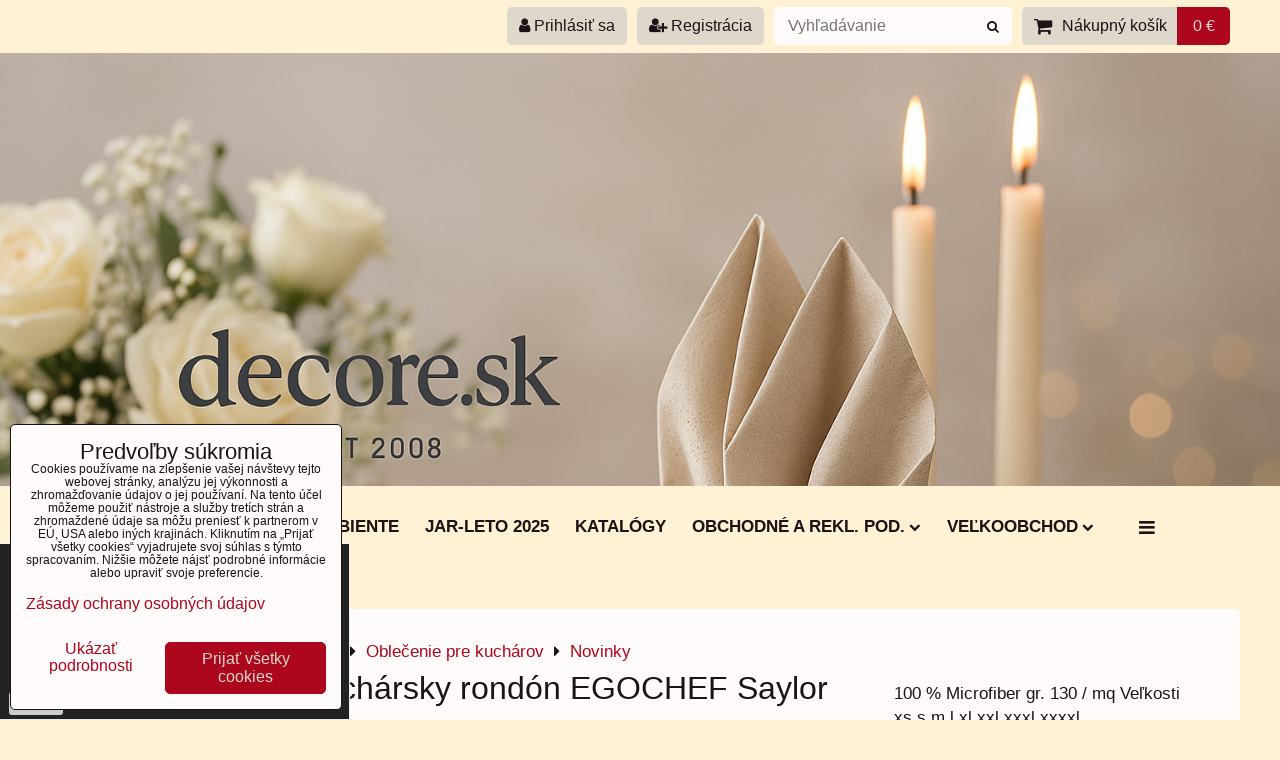

--- FILE ---
content_type: text/html; charset=UTF-8
request_url: https://www.decore.sk/p/3330/kucharsky-rondon-egochef-saylor-ottavio-saylor-m-l
body_size: 25496
content:
<!DOCTYPE html>
<html data-lang-code="sk" lang="sk" class="no-js" data-lssid="6bd6ce2caca7">
    <head>
        <meta charset="utf-8">
                
        <title>Kuchársky rondón EGOCHEF Saylor Ottavio Saylor M/L</title>
                    <meta name="description" content="Kuchárske rondony z mikrovlákna sú medzi kuchármi jednoznačne tie najobľúbenejšie. So sieťovinou na chrbte sú dokonalé do horúcich letných dni...">
         
        <meta http-equiv="X-UA-Compatible" content="IE=edge,chrome=1">
	<meta name="MobileOptimized" content="width">
        <meta name="viewport" content="width=device-width,minimum-scale=1.0">
         
<script data-privacy-group="script">
var FloxSettings = {
'cartItems': {},'cartProducts': {},'cartType': "slider",'loginType': "slider",'regformType': "slider",'langVer': "" 
}; 
 
</script>
<script data-privacy-group="script">
FloxSettings.img_size = { 'min': "50x50",'small': "120x120",'medium': "440x440",'large': "800x800",'max': "1600x1600",'product_antn': "440x440",'product_detail': "800x800" };
</script>
    <template id="privacy_iframe_info">
    <div class="floxIframeBlockedInfo" data-func-text="Funkčné" data-analytic-text="Analytické" data-ad-text="Marketingové" data-nosnippet="1">
    <div class="floxIframeBlockedInfo__common">
        <div class="likeH3">Externý obsah je blokovaný Voľbami súkromia</div>
        <p>Prajete si načítať externý obsah?</p>
    </div>
    <div class="floxIframeBlockedInfo__youtube">
        <div class="likeH3">Videá Youtube sú blokované Voľbami súkromia</div>
        <p>Prajete si načítať Youtube video?</p>
    </div>
    <div class="floxIframeBlockedInfo__buttons">
        <button class="button floxIframeBlockedInfo__once">Povoliť tentokrát</button>
        <button class="button floxIframeBlockedInfo__always" >Povoliť a zapamätať - súhlas s druhom cookie: </button>
    </div>
    <a class="floxIframeBlockedLink__common" href=""><i class="fa fa-external-link"></i> Otvoriť obsah v novom okne</a>
    <a class="floxIframeBlockedLink__youtube" href=""><i class="fa fa-external-link"></i> Otvoriť video v novom okne</a>
</div>
</template>
<script type="text/javascript" data-privacy-group="script">
FloxSettings.options={},FloxSettings.options.MANDATORY=1,FloxSettings.options.FUNC=2,FloxSettings.options.ANALYTIC=4,FloxSettings.options.AD=8;
FloxSettings.options.fullConsent=3;FloxSettings.options.maxConsent=15;FloxSettings.options.consent=0,localStorage.getItem("floxConsent")&&(FloxSettings.options.consent=parseInt(localStorage.getItem("floxConsent")));FloxSettings.options.sync=1;FloxSettings.google_consent2_options={},FloxSettings.google_consent2_options.AD_DATA=1,FloxSettings.google_consent2_options.AD_PERSON=2;FloxSettings.google_consent2_options.consent = -2;const privacyIsYoutubeUrl=function(e){return e.includes("youtube.com/embed")||e.includes("youtube-nocookie.com/embed")},privacyIsGMapsUrl=function(e){return e.includes("google.com/maps/embed")||/maps\.google\.[a-z]{2,3}\/maps/i.test(e)},privacyGetPrivacyGroup=function(e){var t="";if(e.getAttribute("data-privacy-group")?t=e.getAttribute("data-privacy-group"):e.closest("*[data-privacy-group]")&&(t=e.closest("*[data-privacy-group]").getAttribute("data-privacy-group")),"IFRAME"===e.tagName){let r=e.src||"";privacyIsYoutubeUrl(r)&&(e.setAttribute("data-privacy-group","func"),t="func"),privacyIsGMapsUrl(r)&&(e.setAttribute("data-privacy-group","func"),t="func")}return"regular"===t&&(t="script"),t},privacyBlockScriptNode=function(e){e.type="javascript/blocked";let t=function(r){"javascript/blocked"===e.getAttribute("type")&&r.preventDefault(),e.removeEventListener("beforescriptexecute",t)};e.addEventListener("beforescriptexecute",t)},privacyHandleScriptTag=function(e){let t=privacyGetPrivacyGroup(e);if(t){if("script"===t)return;"mandatory"===t||"func"===t&&FloxSettings.options.consent&FloxSettings.options.FUNC||"analytic"===t&&FloxSettings.options.consent&FloxSettings.options.ANALYTIC||"ad"===t&&FloxSettings.options.consent&FloxSettings.options.AD||privacyBlockScriptNode(e)}else FloxSettings.options.allow_unclassified||privacyBlockScriptNode(e)},privacyShowPlaceholder=function(e){let t=privacyGetPrivacyGroup(e);var r=document.querySelector("#privacy_iframe_info").content.cloneNode(!0),i=r.querySelector(".floxIframeBlockedInfo__always");i.textContent=i.textContent+r.firstElementChild.getAttribute("data-"+t+"-text"),r.firstElementChild.setAttribute("data-"+t,"1"),r.firstElementChild.removeAttribute("data-func-text"),r.firstElementChild.removeAttribute("data-analytic-text"),r.firstElementChild.removeAttribute("data-ad-text");let o=e.parentNode.classList.contains("blockYoutube");if(e.style.height){let a=e.style.height,c=e.style.width;e.setAttribute("data-privacy-style-height",a),r.firstElementChild.style.setProperty("--iframe-h",a),r.firstElementChild.style.setProperty("--iframe-w",c),e.style.height="0"}else if(e.getAttribute("height")){let n=e.getAttribute("height").replace("px",""),l=e.getAttribute("width").replace("px","");e.setAttribute("data-privacy-height",n),n.includes("%")?r.firstElementChild.style.setProperty("--iframe-h",n):r.firstElementChild.style.setProperty("--iframe-h",n+"px"),l.includes("%")?r.firstElementChild.style.setProperty("--iframe-w",l):r.firstElementChild.style.setProperty("--iframe-w",l+"px"),e.setAttribute("height",0)}else if(o&&e.parentNode.style.maxHeight){let s=e.parentNode.style.maxHeight,p=e.parentNode.style.maxWidth;r.firstElementChild.style.setProperty("--iframe-h",s),r.firstElementChild.style.setProperty("--iframe-w",p)}let u=e.getAttribute("data-privacy-src")||"";privacyIsYoutubeUrl(u)?(r.querySelector(".floxIframeBlockedInfo__common").remove(),r.querySelector(".floxIframeBlockedLink__common").remove(),r.querySelector(".floxIframeBlockedLink__youtube").setAttribute("href",u.replace("/embed/","/watch?v="))):u?(r.querySelector(".floxIframeBlockedInfo__youtube").remove(),r.querySelector(".floxIframeBlockedLink__youtube").remove(),r.querySelector(".floxIframeBlockedLink__common").setAttribute("href",u)):(r.querySelector(".floxIframeBlockedInfo__once").remove(),r.querySelector(".floxIframeBlockedInfo__youtube").remove(),r.querySelector(".floxIframeBlockedLink__youtube").remove(),r.querySelector(".floxIframeBlockedLink__common").remove(),r.querySelector(".floxIframeBlockedInfo__always").classList.add("floxIframeBlockedInfo__always--reload")),e.parentNode.insertBefore(r,e.nextSibling),o&&e.parentNode.classList.add("blockYoutube--blocked")},privacyHidePlaceholderIframe=function(e){var t=e.nextElementSibling;if(t&&t.classList.contains("floxIframeBlockedInfo")){let r=e.parentNode.classList.contains("blockYoutube");r&&e.parentNode.classList.remove("blockYoutube--blocked"),e.getAttribute("data-privacy-style-height")?e.style.height=e.getAttribute("data-privacy-style-height"):e.getAttribute("data-privacy-height")?e.setAttribute("height",e.getAttribute("data-privacy-height")):e.classList.contains("invisible")&&e.classList.remove("invisible"),t.remove()}},privacyBlockIframeNode=function(e){var t=e.src||"";""===t&&e.getAttribute("data-src")&&(t=e.getAttribute("data-src")),e.setAttribute("data-privacy-src",t),e.removeAttribute("src"),!e.classList.contains("floxNoPrivacyPlaceholder")&&(!e.style.width||parseInt(e.style.width)>200)&&(!e.getAttribute("width")||parseInt(e.getAttribute("width"))>200)&&(!e.style.height||parseInt(e.style.height)>200)&&(!e.getAttribute("height")||parseInt(e.getAttribute("height"))>200)&&(!e.style.display||"none"!==e.style.display)&&(!e.style.visibility||"hidden"!==e.style.visibility)&&privacyShowPlaceholder(e)},privacyHandleIframeTag=function(e){let t=privacyGetPrivacyGroup(e);if(t){if("script"===t||"mandatory"===t)return;if("func"===t&&FloxSettings.options.consent&FloxSettings.options.FUNC)return;if("analytic"===t&&FloxSettings.options.consent&FloxSettings.options.ANALYTIC||"ad"===t&&FloxSettings.options.consent&FloxSettings.options.AD)return;privacyBlockIframeNode(e)}else{if(FloxSettings.options.allow_unclassified)return;privacyBlockIframeNode(e)}},privacyHandleYoutubeGalleryItem=function(e){if(!(FloxSettings.options.consent&FloxSettings.options.FUNC)){var t=e.closest(".gallery").getAttribute("data-preview-height"),r=e.getElementsByTagName("img")[0],i=r.getAttribute("src").replace(t+"/"+t,"800/800");r.classList.contains("flox-lazy-load")&&(i=r.getAttribute("data-src").replace(t+"/"+t,"800/800")),e.setAttribute("data-href",e.getAttribute("href")),e.setAttribute("href",i),e.classList.replace("ytb","ytbNoConsent")}},privacyBlockPrivacyElementNode=function(e){e.classList.contains("floxPrivacyPlaceholder")?(privacyShowPlaceholder(e),e.classList.add("invisible")):e.style.display="none"},privacyHandlePrivacyElementNodes=function(e){let t=privacyGetPrivacyGroup(e);if(t){if("script"===t||"mandatory"===t)return;if("func"===t&&FloxSettings.options.consent&FloxSettings.options.FUNC)return;if("analytic"===t&&FloxSettings.options.consent&FloxSettings.options.ANALYTIC||"ad"===t&&FloxSettings.options.consent&FloxSettings.options.AD)return;privacyBlockPrivacyElementNode(e)}else{if(FloxSettings.options.allow_unclassified)return;privacyBlockPrivacyElementNode(e)}};function privacyLoadScriptAgain(e){var t=document.getElementsByTagName("head")[0],r=document.createElement("script");r.src=e.getAttribute("src"),t.appendChild(r),e.parentElement.removeChild(e)}function privacyExecuteScriptAgain(e){var t=document.getElementsByTagName("head")[0],r=document.createElement("script");r.textContent=e.textContent,t.appendChild(r),e.parentElement.removeChild(e)}function privacyEnableScripts(){document.querySelectorAll('script[type="javascript/blocked"]').forEach(e=>{let t=privacyGetPrivacyGroup(e);(FloxSettings.options.consent&FloxSettings.options.ANALYTIC&&t.includes("analytic")||FloxSettings.options.consent&FloxSettings.options.AD&&t.includes("ad")||FloxSettings.options.consent&FloxSettings.options.FUNC&&t.includes("func"))&&(e.getAttribute("src")?privacyLoadScriptAgain(e):privacyExecuteScriptAgain(e))})}function privacyEnableIframes(){document.querySelectorAll("iframe[data-privacy-src]").forEach(e=>{let t=privacyGetPrivacyGroup(e);if(!(FloxSettings.options.consent&FloxSettings.options.ANALYTIC&&t.includes("analytic")||FloxSettings.options.consent&FloxSettings.options.AD&&t.includes("ad")||FloxSettings.options.consent&FloxSettings.options.FUNC&&t.includes("func")))return;privacyHidePlaceholderIframe(e);let r=e.getAttribute("data-privacy-src");e.setAttribute("src",r),e.removeAttribute("data-privacy-src")})}function privacyEnableYoutubeGalleryItems(){FloxSettings.options.consent&FloxSettings.options.FUNC&&(document.querySelectorAll(".ytbNoConsent").forEach(e=>{e.setAttribute("href",e.getAttribute("data-href")),e.classList.replace("ytbNoConsent","ytb")}),"function"==typeof initGalleryPlugin&&initGalleryPlugin())}function privacyEnableBlockedContent(e,t){document.querySelectorAll(".floxCaptchaCont").length&&(e&FloxSettings.options.FUNC)!=(t&FloxSettings.options.FUNC)?window.location.reload():(privacyEnableScripts(),privacyEnableIframes(),privacyEnableYoutubeGalleryItems(),"function"==typeof FloxSettings.privacyEnableScriptsCustom&&FloxSettings.privacyEnableScriptsCustom())}
function privacyUpdateConsent(){ if(FloxSettings.sklik&&FloxSettings.sklik.active){var e={rtgId:FloxSettings.sklik.seznam_retargeting_id,consent:FloxSettings.options.consent&&FloxSettings.options.consent&FloxSettings.options.ANALYTIC?1:0};"category"===FloxSettings.sklik.pageType?(e.category=FloxSettings.sklik.category,e.pageType=FloxSettings.sklik.pageType):"offerdetail"===FloxSettings.sklik.pagetype&&(e.itemId=FloxSettings.sklik.itemId,e.pageType=FloxSettings.sklik.pageType),window.rc&&window.rc.retargetingHit&&window.rc.retargetingHit(e)}"function"==typeof loadCartFromLS&&"function"==typeof saveCartToLS&&(loadCartFromLS(),saveCartToLS());}
const observer=new MutationObserver(e=>{e.forEach(({addedNodes:e})=>{e.forEach(e=>{if(FloxSettings.options.consent!==FloxSettings.options.maxConsent){if(1===e.nodeType&&"SCRIPT"===e.tagName)return privacyHandleScriptTag(e);if(1===e.nodeType&&"IFRAME"===e.tagName)return privacyHandleIframeTag(e);if(1===e.nodeType&&"A"===e.tagName&&e.classList.contains("ytb"))return privacyHandleYoutubeGalleryItem(e);if(1===e.nodeType&&"SCRIPT"!==e.tagName&&"IFRAME"!==e.tagName&&e.classList.contains("floxPrivacyElement"))return privacyHandlePrivacyElementNodes(e)}1===e.nodeType&&(e.classList.contains("mainPrivacyModal")||e.classList.contains("mainPrivacyBar"))&&(FloxSettings.options.consent>0&&!FloxSettings.options.forceShow&&-1!==FloxSettings.google_consent2_options.consent?e.style.display="none":FloxSettings.options.consent>0&&-1===FloxSettings.google_consent2_options.consent?e.classList.add("hideBWConsentOptions"):-1!==FloxSettings.google_consent2_options.consent&&e.classList.add("hideGC2ConsentOptions"))})})});observer.observe(document.documentElement,{childList:!0,subtree:!0}),document.addEventListener("DOMContentLoaded",function(){observer.disconnect()});const createElementBackup=document.createElement;document.createElement=function(...e){if("script"!==e[0].toLowerCase())return createElementBackup.bind(document)(...e);let n=createElementBackup.bind(document)(...e);return n.setAttribute("data-privacy-group","script"),n};
</script>

<meta name="referrer" content="no-referrer-when-downgrade">


<link rel="canonical" href="https://www.decore.sk/p/3330/kucharsky-rondon-egochef-saylor-ottavio-saylor-m-l">
    

<meta property="og:title" content="Kuchársky rondón EGOCHEF Saylor Ottavio Saylor M/L">

<meta property="og:url" content="https://www.decore.sk/p/3330/kucharsky-rondon-egochef-saylor-ottavio-saylor-m-l">
<meta property="og:description" content="Kuchárske rondony z mikrovlákna sú medzi kuchármi jednoznačne tie najobľúbenejšie. So sieťovinou na chrbte sú dokonalé do horúcich letných dni...">

<meta name="twitter:card" content="summary_large_image">
<meta name="twitter:title" content="Kuchársky rondón EGOCHEF Saylor Ottavio Saylor M/L">
<meta name="twitter:description" content="Kuchárske rondony z mikrovlákna sú medzi kuchármi jednoznačne tie najobľúbenejšie. So sieťovinou na chrbte sú dokonalé do horúcich letných dni...">

    <meta property="og:locale" content="sk_SK">

        <meta property="og:type" content="product">
    <meta property="og:image" content="https://www.decore.sk/resize/e/1200/630/files/ego-2014-komplet/2024/-2064006e.png">  
    <meta name="twitter:image" content="https://www.decore.sk/resize/e/1200/630/files/ego-2014-komplet/2024/-2064006e.png">
    <link href="https://www.decore.sk/resize/e/440/440/files/ego-2014-komplet/2024/-2064006e.png" rel="previewimage">
<script data-privacy-group="script" type="application/ld+json">
{
    "@context": "https://schema.org",
    "@type": "WebPage",
    "name": "Kuchársky rondón EGOCHEF Saylor Ottavio Saylor M/L",
    "description": "Kuchárske rondony z mikrovlákna sú medzi kuchármi jednoznačne tie najobľúbenejšie. So sieťovinou na chrbte sú dokonalé do horúcich letných dni...",
    "image": "https://www.decore.sk/resize/e/440/440/files/ego-2014-komplet/2024/-2064006e.png"}
</script>

<link rel="dns-prefetch" href="https://www.biznisweb.sk">
<link rel="preconnect" href="https://www.biznisweb.sk/" crossorigin>
<link rel="preload" href="/erp-templates/skins/flat/universal/fonts/fontawesome-webfont.woff2" as="font" type="font/woff2" crossorigin>
<link href="/erp-templates/260119150554/universal.css" rel="stylesheet" type="text/css" media="all">  




<script data-privacy-group="mandatory">
    FloxSettings.trackerData = {
                    'cartIds': []
            };
    </script> 
    <link rel="shortcut icon" href="/files/wwwdecoresk-high-resolution-logo.png">
    <link rel="icon" href="/files/wwwdecoresk-high-resolution-logo.png?refresh" type="image/x-icon">

</head>
<body class="">    
    
    <noscript class="noprint">
        <div id="noscript">
            Javascript není prohlížečem podporován nebo je vypnutý. Pro zobrazení stránky tak, jak byla zamýšlena, použijte prohlížeč s podporou JavaScript.
            <br>Pomoc: <a href="https://www.enable-javascript.com/" target="_blank">Enable-Javascript.com</a>.
        </div> 
    </noscript>
        
    
    <div class="oCont remodal-bg">
                        <header class="logo_in_header_middle noprint">
                <div class="header-grid header-grid--7 header-grid--header_1200">
    
    

    
        <div id="hg-top-content" class="top-content">   
        <div id="hg-account" class="top-content__item top-content__item--left">
                        <div class="hover-button hover-button--mobile-only hover-button--content-width-auto">    
        <span class="hover-button__button hover-button__style">
            <i class="fa fa-user-circle-o hover-button__icon"></i>
            <span class="hover-button__icon-text">Panel používateľa</span>
        </span>
        <div class="hover-button__content hover-button__content--left">
            <ul class="hover-button__content-list">
                                    <li><a class="hover-button__style sliderLoginActivator" href="/e/login"><i class="fa fa-user"></i> Prihlásiť sa</a></li> 
                                                    <li><a class="hover-button__style sliderRegisterActivator" href="/e/account/register"><i class="fa fa-user-plus"></i> Registrácia</a></li>
                            </ul>
        </div>
        <span class="hover-button__overlay"></span>        
    </div>
    

        </div>
        <div id="hg-search" class="top-content__item">
                <div class="hover-button hover-button--mobile-only">
    <span class="hover-button__button hover-button__style" href="/e/search">
        <i class="fa fa-search hover-button__icon"></i>
        <span class="hover-button__icon-text"><label for="small-search">Vyhľadávanie</label></span>
    </span>
    <div class="hover-button__content">
        <form action="/e/search" method="get" class="siteSearchForm">
            <div class="siteSearchCont hover-button__search">
                    <input data-pages="Stránky" data-products="Produkty" data-categories="Kategórie" data-news="Novinky" data-brands="Výrobca"
                           class="siteSearchInput" id="small-search" 
                           placeholder="Vyhľadávanie" name="word" type="text" value="">
                    <button type="submit"><span class="invisible">Hľadať</span><i class="fa fa-search"></i></button>
            </div>
        </form>
    </div>
    <span class="hover-button__overlay"></span>            
</div>

        </div>
        <div id="hg-cart" class="top-content__item">
                     
            <div class="hover-button hover-button--no-content hover-button--cart"> 
    <a href="/e/cart/index" class="hover-button__button hover-button__style sliderCartActivator">
        <i class="fa fa-shopping-cart hover-button__icon"></i>
        <span class="hover-button__icon-text smallCartTitleText">Nákupný košík</span>
        <span class="hover-button__icon-text hover-button__icon-styled-text smallCartTitleText smallCartPrice" data-pieces="0">0 €</span>
    </a>
</div>
                
        </div>
        <div id="hg-langs" class="top-content__item">
            
        </div>
    </div>


    
    <div id="hg-banner">
        <div id="banner-cont">
                        
                                 
                <img class="contentShaper" alt="blank" src="/resize/1920/650/blank.png">
                        <div id="logo-in" class="iCont">
                <div id="logo">
                                                        </div>        
            </div>
                     
            <div id="banner" class="noprint">
                <img class="contentShaper" alt="blank" src="/resize/1920/650/blank.png">
                <div id="box-id-header" class="pagebox">
                                                        <div id="block-1029" class="blockSlider boxSimple noprint">
                    <div id="sequence1029" class="contentSlider sliderThemefull"
         data-height="650" data-theme="full" data-effect="slideleft" data-period="5"
         >
            <div class="contentShaper" style="width: 1920px;">
                <div style="padding-bottom: 33.854166666667%;"></div>
            </div>
            <ul class="sequence-canvas sliderEffectslideleft">
                                                            
                <li>
                                            <div class="contentSliderImg contentSliderFrame1">
                                                        <picture>
                                                                <img src="/resize/e/1920/10000/files/3655bc8b-0935-46ba-9d3c-81f3199f5ca4.png" alt="2">
                            </picture>
                                                    </div>
                                                        </li>
                    </ul>

            </div>
</div>

                        </div>
            </div>
                    </div>
    </div>
    <div id="hg-menu" class="header-menu header-menu--center" data-fixed-enabled="1">
            <nav id="main-menu">
        <div class="menuCont clear">
                                    <div class="productsMenuCont menuCont invisible">
                        <span class="button menuButton"><i class="fa fa-bars"></i> Produkty</span>
                             
                            
                
            <ul class="dropside">
                    <li class="menuItem">
                <a class="menuLink" href="/c/vypredaj"
                   >
                                            
                        Výpredaj
                                        </a>
                            </li>
                    <li class="menuItem ancestor">
                <a class="menuLink needsclick" href="/c/produkty-mank"
                   >
                                            
                        Produkty MANK
                        <i class="menuChevron fa fa-chevron-right"></i>                </a>
                                                                 
                            
                
            <ul class="submenu level1">
                    <li class="menuItem">
                <a class="menuLink" href="/c/produkty-mank/servitky-mank-celorocna-kolekcia"
                   >
                                            
                        Servítky Mank celoročná kolekcia
                                        </a>
                            </li>
                    <li class="menuItem">
                <a class="menuLink" href="/c/produkty-mank/servitky-mank-jednofarebne"
                   >
                                            
                        Servítky Mank jednofarebné
                                        </a>
                            </li>
                    <li class="menuItem">
                <a class="menuLink" href="/c/produkty-mank/serpa-stredova-jednofarebne"
                   >
                                            
                        Mank Šerpa stredová jednofarebná
                                        </a>
                            </li>
                    <li class="menuItem">
                <a class="menuLink" href="/c/produkty-mank/sady-servitok-serpa-obrus"
                   >
                                            
                        Sady Mank - Servítok, šerpa, obrus
                                        </a>
                            </li>
                    <li class="menuItem">
                <a class="menuLink" href="/c/produkty-mank/servitky-svadobne"
                   >
                                            
                        Servítky svadobné
                                        </a>
                            </li>
                    <li class="menuItem">
                <a class="menuLink" href="/c/produkty-mank/serpa-stredova-mank"
                   >
                                            
                        Mank Šerpa stredová vzorová
                                        </a>
                            </li>
                </ul>
       
                
                                                </li>
                    <li class="menuItem ancestor">
                <a class="menuLink needsclick" href="/c/vianoce"
                   >
                                            
                        VIANOCE 
                        <i class="menuChevron fa fa-chevron-right"></i>                </a>
                                                                 
                            
                
            <ul class="submenu level1">
                    <li class="menuItem">
                <a class="menuLink" href="/c/vianoce/vypredaj-vianoce"
                   >
                                            
                        Výpredaj vianoce
                                        </a>
                            </li>
                    <li class="menuItem">
                <a class="menuLink" href="/c/vianoce/vianocne-servitky-airlaid"
                   >
                                            
                        Vianočné servítky Airlaid
                                        </a>
                            </li>
                    <li class="menuItem">
                <a class="menuLink" href="/c/vianoce/vianocne-servitky-prestieranie-sady"
                   >
                                            
                        Vianočné servítky, prestieranie, sady
                                        </a>
                            </li>
                    <li class="menuItem">
                <a class="menuLink" href="/c/vianoce/silvestrovske-servitky-prestieranie"
                   >
                                            
                        Silvestrovské servítky, prestieranie
                                        </a>
                            </li>
                    <li class="menuItem">
                <a class="menuLink" href="/c/vianoce/vianocne-priborniky"
                   >
                                            
                        Vianočné príborníky 
                                        </a>
                            </li>
                    <li class="menuItem">
                <a class="menuLink" href="/c/vianoce/vianocne-servitky-papierove"
                   >
                                            
                        Vianočné servítky papierové 
                                        </a>
                            </li>
                    <li class="menuItem">
                <a class="menuLink" href="/c/vianoce/vianocne-obrusy"
                   >
                                            
                        Vianočné obrusy 
                                        </a>
                            </li>
                    <li class="menuItem">
                <a class="menuLink" href="/c/vianoce/vianocne-stredove-serpy"
                   >
                                            
                        Vianočné stredové šerpy
                                        </a>
                            </li>
                    <li class="menuItem">
                <a class="menuLink" href="/c/vianoce/vianocne-dekoracne-krabice"
                   >
                                            
                        Vianočné dekoračné krabice
                                        </a>
                            </li>
                    <li class="menuItem">
                <a class="menuLink" href="/c/vianoce/vianocne-servitky-home"
                   >
                                            
                        Vianočné servítky Home
                                        </a>
                            </li>
                    <li class="menuItem">
                <a class="menuLink" href="/c/vianoce/vianocne-dekoracie"
                   >
                                            
                        Vianočné dekorácie
                                        </a>
                            </li>
                    <li class="menuItem">
                <a class="menuLink" href="/c/vianoce/vianocne-ozdoby"
                   >
                                            
                        Vianočné ozdoby
                                        </a>
                            </li>
                    <li class="menuItem ancestor">
                <a class="menuLink needsclick" href="/c/vianoce/vianocne-sviecky"
                   >
                                            
                        Vianočné sviečky  
                        <i class="menuChevron fa fa-chevron-right"></i>                </a>
                                                                 
                            
                
            <ul class="submenu level2">
                    <li class="menuItem">
                <a class="menuLink" href="/c/vianoce/vianocne-sviecky/vianocne-sviecky-vonave"
                   >
                                            
                        Vianočné sviečky voňavé 
                                        </a>
                            </li>
                    <li class="menuItem">
                <a class="menuLink" href="/c/vianoce/vianocne-sviecky/vianocne-sviecky-adventne"
                   >
                                            
                        Vianočné sviečky adventné
                                        </a>
                            </li>
                    <li class="menuItem">
                <a class="menuLink" href="/c/vianoce/vianocne-sviecky/vianocne-sviecky-mix"
                   >
                                            
                        Vianočné sviečky mix
                                        </a>
                            </li>
                </ul>
       
                
                                                </li>
                    <li class="menuItem">
                <a class="menuLink" href="/c/vianoce/klubove-taniere"
                   >
                                            
                        Klubové taniere
                                        </a>
                            </li>
                    <li class="menuItem">
                <a class="menuLink" href="/c/vianoce/prstene-na-servitky"
                   >
                                            
                        Prstene na servítky
                                        </a>
                            </li>
                    <li class="menuItem">
                <a class="menuLink" href="/c/vianoce/vianocne-servitky-airlaid-sovie-horeca"
                   >
                                            
                        Vianočné servítky Airlaid- SOVIE HORECA
                                        </a>
                            </li>
                    <li class="menuItem">
                <a class="menuLink" href="/c/vianoce/vianocne-tasky"
                   >
                                            
                        Vianočné tašky
                                        </a>
                            </li>
                </ul>
       
                
                                                </li>
                    <li class="menuItem ancestor">
                <a class="menuLink needsclick" href="/c/jar-leto"
                   >
                                            
                        JAR-LETO 
                        <i class="menuChevron fa fa-chevron-right"></i>                </a>
                                                                 
                            
                
            <ul class="submenu level1">
                    <li class="menuItem">
                <a class="menuLink" href="/c/jar-leto/vypredaj"
                   >
                                            
                        Výpredaj 
                                        </a>
                            </li>
                    <li class="menuItem">
                <a class="menuLink" href="/c/jar-leto/servitky-linclass-netkany-textil"
                   >
                                            
                        Servítky LInclass - netkaný textil
                                        </a>
                            </li>
                    <li class="menuItem">
                <a class="menuLink" href="/c/jar-leto/velkonocne-servitky-prestieranie"
                   >
                                            
                        Veľkonočné servítky, prestieranie
                                        </a>
                            </li>
                    <li class="menuItem">
                <a class="menuLink" href="/c/jar-leto/stredove-serpy-prestieranie"
                   >
                                            
                        Stredové šerpy, prestieranie
                                        </a>
                            </li>
                    <li class="menuItem">
                <a class="menuLink" href="/c/jar-leto/obrusy"
                   >
                                            
                        Obrusy
                                        </a>
                            </li>
                    <li class="menuItem">
                <a class="menuLink" href="/c/jar-leto/servitky-papierove"
                   >
                                            
                        Servítky papierové 
                                        </a>
                            </li>
                    <li class="menuItem">
                <a class="menuLink" href="/c/jar-leto/jarne-aranzmany-venceky"
                   >
                                            
                        Jarné aranžmány, venčeky
                                        </a>
                            </li>
                    <li class="menuItem">
                <a class="menuLink" href="/c/jar-leto/doplnky-k-obruskom"
                   >
                                            
                        Doplnky k obrúskom
                                        </a>
                            </li>
                </ul>
       
                
                                                </li>
                    <li class="menuItem ancestor">
                <a class="menuLink needsclick" href="/c/jesen"
                   >
                                            
                        JESEŇ  
                        <i class="menuChevron fa fa-chevron-right"></i>                </a>
                                                                 
                            
                
            <ul class="submenu level1">
                    <li class="menuItem">
                <a class="menuLink" href="/c/jesen/servitky-linclass"
                   >
                                            
                        Servítky Linclass 
                                        </a>
                            </li>
                    <li class="menuItem">
                <a class="menuLink" href="/c/jesen/serpa-stredova"
                   >
                                            
                        Šerpa stredová 
                                        </a>
                            </li>
                    <li class="menuItem">
                <a class="menuLink" href="/c/jesen/servitky-papierove"
                   >
                                            
                        Servítky papierové
                                        </a>
                            </li>
                    <li class="menuItem">
                <a class="menuLink" href="/c/jesen/angliske-prestieranie"
                   >
                                            
                        Angliské prestieranie
                                        </a>
                            </li>
                    <li class="menuItem">
                <a class="menuLink" href="/c/jesen/obrusy"
                   >
                                            
                        Obrusy
                                        </a>
                            </li>
                </ul>
       
                
                                                </li>
                    <li class="menuItem ancestor">
                <a class="menuLink needsclick" href="/c/produkty-premium"
                   >
                                            
                        Produkty Premium
                        <i class="menuChevron fa fa-chevron-right"></i>                </a>
                                                                 
                            
                
            <ul class="submenu level1">
                    <li class="menuItem">
                <a class="menuLink" href="/c/produkty-premium/servitky-airlaid-premium-dekor"
                   >
                                            
                        Servítky Airlaid Premium Dekor 
                                        </a>
                            </li>
                    <li class="menuItem">
                <a class="menuLink" href="/c/produkty-premium/servitky-airlaid-premium"
                   >
                                            
                        Servítky Airlaid Premium 
                                        </a>
                            </li>
                    <li class="menuItem">
                <a class="menuLink" href="/c/produkty-premium/priborniky-premium"
                   >
                                            
                        Príborníky Premium
                                        </a>
                            </li>
                    <li class="menuItem">
                <a class="menuLink" href="/c/produkty-premium/stolove-sukienky-premium"
                   >
                                            
                        Stolové sukienky Premium
                                        </a>
                            </li>
                    <li class="menuItem">
                <a class="menuLink" href="/c/produkty-premium/stredova-serpa-premium"
                   >
                                            
                        Stredová šerpa Premium
                                        </a>
                            </li>
                    <li class="menuItem">
                <a class="menuLink" href="/c/produkty-premium/obrusove-role-premium"
                   >
                                            
                        Obrusové role Premium
                                        </a>
                            </li>
                </ul>
       
                
                                                </li>
                    <li class="menuItem">
                <a class="menuLink" href="/c/bio-servitky-spanlin"
                   >
                                            
                        BIO servítky SPANLIN
                                        </a>
                            </li>
                    <li class="menuItem ancestor">
                <a class="menuLink needsclick" href="/c/produkty-paw"
                   >
                                            
                        Produkty PAW
                        <i class="menuChevron fa fa-chevron-right"></i>                </a>
                                                                 
                            
                
            <ul class="submenu level1">
                    <li class="menuItem">
                <a class="menuLink" href="/c/produkty-paw/paw-servitky-airlaid"
                   >
                                            
                        Paw servítky AIRLAID 
                                        </a>
                            </li>
                    <li class="menuItem">
                <a class="menuLink" href="/c/produkty-paw/paw-stredove-serpy-airlaid"
                   >
                                            
                        Paw stredové šerpy Airlaid
                                        </a>
                            </li>
                    <li class="menuItem">
                <a class="menuLink" href="/c/produkty-paw/paw-papierovy-riad"
                   >
                                            
                        Paw papierový riad
                                        </a>
                            </li>
                </ul>
       
                
                                                </li>
                    <li class="menuItem ancestor">
                <a class="menuLink needsclick" href="/c/produkty-ambiente"
                   >
                                            
                        Produkty Ambiente 
                        <i class="menuChevron fa fa-chevron-right"></i>                </a>
                                                                 
                            
                
            <ul class="submenu level1">
                    <li class="menuItem">
                <a class="menuLink" href="/c/produkty-ambiente/servitky-ambiente-elegance"
                   >
                                            
                        Servítky reliéfne 40x40cm
                                        </a>
                            </li>
                    <li class="menuItem">
                <a class="menuLink" href="/c/produkty-ambiente/servitky-reliefne-33x33cm"
                   >
                                            
                        Servítky reliéfne 33x33cm
                                        </a>
                            </li>
                </ul>
       
                
                                                </li>
                    <li class="menuItem ancestor">
                <a class="menuLink needsclick" href="/c/produkty-sovie-horeca"
                   >
                                            
                        Produkty SOVIE HORECA
                        <i class="menuChevron fa fa-chevron-right"></i>                </a>
                                                                 
                            
                
            <ul class="submenu level1">
                    <li class="menuItem">
                <a class="menuLink" href="/c/produkty-sovie-horeca/servitky-sovie-horeca"
                   >
                                            
                        Servítky Sovie Horeca
                                        </a>
                            </li>
                    <li class="menuItem">
                <a class="menuLink" href="/c/produkty-sovie-horeca/stredova-serpa-sovie"
                   >
                                            
                        Stredová šerpa SOVIE
                                        </a>
                            </li>
                </ul>
       
                
                                                </li>
                    <li class="menuItem">
                <a class="menuLink" href="/c/produkty-sovie-home"
                   >
                                            
                        Produkty Sovie Home
                                        </a>
                            </li>
                    <li class="menuItem ancestor">
                <a class="menuLink needsclick" href="/c/produkty-duni"
                   >
                                            
                        Produkty Duni 
                        <i class="menuChevron fa fa-chevron-right"></i>                </a>
                                                                 
                            
                
            <ul class="submenu level1">
                    <li class="menuItem">
                <a class="menuLink" href="/c/produkty-duni/servitky-duni-dunisoft-jednofarebne"
                   >
                                            
                        Servítky Duni-Dunisoft - jednofarebné 
                                        </a>
                            </li>
                    <li class="menuItem">
                <a class="menuLink" href="/c/produkty-duni/servitky-duni-dunisoft-dizajnove"
                   >
                                            
                        Servítky Duni-Dunisoft - dizajnové
                                        </a>
                            </li>
                    <li class="menuItem">
                <a class="menuLink" href="/c/produkty-duni/priborniky-sacchetto"
                   >
                                            
                        Príborníky - Sacchetto
                                        </a>
                            </li>
                </ul>
       
                
                                                </li>
                    <li class="menuItem ancestor">
                <a class="menuLink needsclick" href="/c/prestieranie-servitky"
                   >
                                            
                        SERVÍTKY, OBRUSY, ŠERPY / netkaný textil
                        <i class="menuChevron fa fa-chevron-right"></i>                </a>
                                                                 
                            
                
            <ul class="submenu level1">
                    <li class="menuItem">
                <a class="menuLink" href="/c/prestieranie-servitky/vypredaj1"
                   >
                                            
                        Výpredaj
                                        </a>
                            </li>
                    <li class="menuItem">
                <a class="menuLink" href="/c/prestieranie-servitky/servitky-mank-celorocna-kolekcia"
                   >
                                            
                        Servítky Mank celoročná kolekcia
                                        </a>
                            </li>
                    <li class="menuItem">
                <a class="menuLink" href="/c/prestieranie-servitky/servitky-mank-jednofarebne"
                   >
                                            
                        Servítky Mank jednofarebné
                                        </a>
                            </li>
                    <li class="menuItem">
                <a class="menuLink" href="/c/prestieranie-servitky/servitky-sezonne"
                   >
                                            
                        Servítky Mank, Jar, Leto
                                        </a>
                            </li>
                    <li class="menuItem">
                <a class="menuLink" href="/c/prestieranie-servitky/servitky-mank-jesen"
                   >
                                            
                        Servítky Mank, Jeseň
                                        </a>
                            </li>
                    <li class="menuItem">
                <a class="menuLink" href="/c/prestieranie-servitky/servitky-duni-dunisoft-jednofarebne"
                   >
                                            
                        Servítky Duni-Dunisoft - jednofarebné 
                                        </a>
                            </li>
                    <li class="menuItem">
                <a class="menuLink" href="/c/prestieranie-servitky/servitky-duni-dunisoft-dizajnove"
                   >
                                            
                        Servítky Duni-Dunisoft - dizajnové
                                        </a>
                            </li>
                    <li class="menuItem">
                <a class="menuLink" href="/c/prestieranie-servitky/prestieranie-sovie-home"
                   >
                                            
                        Prestieranie SOVIE HOME
                                        </a>
                            </li>
                    <li class="menuItem">
                <a class="menuLink" href="/c/prestieranie-servitky/serpa-stredova-jednofarebne"
                   >
                                            
                        Mank Šerpa stredová jednofarebná
                                        </a>
                            </li>
                    <li class="menuItem">
                <a class="menuLink" href="/c/prestieranie-servitky/obrusy"
                   >
                                            
                        Mank Obrusy vzorové
                                        </a>
                            </li>
                    <li class="menuItem">
                <a class="menuLink" href="/c/prestieranie-servitky/obaly-na-pribor-priborniky"
                   >
                                            
                        Obaly na príbor - príborníky
                                        </a>
                            </li>
                </ul>
       
                
                                                </li>
                    <li class="menuItem ancestor">
                <a class="menuLink needsclick" href="/c/servitky-prestieranie-papierovy-program"
                   >
                                            
                        SERVÍTKY PRESTIERANIE / papierový program
                        <i class="menuChevron fa fa-chevron-right"></i>                </a>
                                                                 
                            
                
            <ul class="submenu level1">
                    <li class="menuItem">
                <a class="menuLink" href="/c/servitky-prestieranie-papierovy-program/gastro-zasobniky-na-servitky"
                   >
                                            
                        GASTRO ZÁSOBNÍKY NA SERVÍTKY 
                                        </a>
                            </li>
                    <li class="menuItem">
                <a class="menuLink" href="/c/servitky-prestieranie-papierovy-program/servitky-3-vrstvove"
                   >
                                            
                        Servítky 3 vrstvové dizajnové
                                        </a>
                            </li>
                    <li class="menuItem">
                <a class="menuLink" href="/c/servitky-prestieranie-papierovy-program/anglicke-prestieranie"
                   >
                                            
                        Anglické prestieranie
                                        </a>
                            </li>
                    <li class="menuItem">
                <a class="menuLink" href="/c/servitky-prestieranie-papierovy-program/rozetky"
                   >
                                            
                        Rozetky
                                        </a>
                            </li>
                    <li class="menuItem">
                <a class="menuLink" href="/c/servitky-prestieranie-papierovy-program/obrusky-dekostar"
                   >
                                            
                        Obrúsky DEKOSTAR
                                        </a>
                            </li>
                    <li class="menuItem">
                <a class="menuLink" href="/c/servitky-prestieranie-papierovy-program/obrusky-1-vrstvove"
                   >
                                            
                        Obrúsky 1-Vrstvové
                                        </a>
                            </li>
                    <li class="menuItem ancestor">
                <a class="menuLink needsclick" href="/c/servitky-prestieranie-papierovy-program/obrusky-2-vrsvove"
                   >
                                            
                        Obrúsky 2-Vrstvové
                        <i class="menuChevron fa fa-chevron-right"></i>                </a>
                                                                 
                            
                
            <ul class="submenu level2">
                    <li class="menuItem">
                <a class="menuLink" href="/c/servitky-prestieranie-papierovy-program/obrusky-2-vrsvove/servitky-koktejlove-2-vrstvove-24-x-24-cm"
                   >
                                            
                        Servítky koktailové, 2.vrstvové, 24 x 24 cm
                                        </a>
                            </li>
                    <li class="menuItem">
                <a class="menuLink" href="/c/servitky-prestieranie-papierovy-program/obrusky-2-vrsvove/servitky-2-vrstvove-33-x-33-cm-balenie-50-ks1"
                   >
                                            
                        Servítky 2 vrstvové 33 x 33 cm, balenie 50 ks
                                        </a>
                            </li>
                    <li class="menuItem">
                <a class="menuLink" href="/c/servitky-prestieranie-papierovy-program/obrusky-2-vrsvove/servitky-2-vrstvove-33-x-33-cm-balenie-250-ks"
                   >
                                            
                        Servítky 2 vrstvové 33 x 33 cm, balenie 250 ks
                                        </a>
                            </li>
                </ul>
       
                
                                                </li>
                    <li class="menuItem ancestor">
                <a class="menuLink needsclick" href="/c/servitky-prestieranie-papierovy-program/obrusky-3-vrstvove"
                   >
                                            
                        Obrúsky 3-Vrstvové
                        <i class="menuChevron fa fa-chevron-right"></i>                </a>
                                                                 
                            
                
            <ul class="submenu level2">
                    <li class="menuItem">
                <a class="menuLink" href="/c/servitky-prestieranie-papierovy-program/obrusky-3-vrstvove/servitky-3-vrstvove-33x33-cm"
                   >
                                            
                        Servítky 3 - Vrstvové 33x33 cm. Balenie 250 ks
                                        </a>
                            </li>
                    <li class="menuItem">
                <a class="menuLink" href="/c/servitky-prestieranie-papierovy-program/obrusky-3-vrstvove/servitky-3-vrstvove-40x40-cm"
                   >
                                            
                        Servítky 3-Vrstvové 40x40 cm. Balenie 250 ks.
                                        </a>
                            </li>
                    <li class="menuItem">
                <a class="menuLink" href="/c/servitky-prestieranie-papierovy-program/obrusky-3-vrstvove/servitky-3-vrstvove-skladane-33-x-33-cm-balenie-250-ks"
                   >
                                            
                        Servítky 3 vrstvové skladané 33 x 33 cm, balenie 2
                                        </a>
                            </li>
                </ul>
       
                
                                                </li>
                </ul>
       
                
                                                </li>
                    <li class="menuItem ancestor">
                <a class="menuLink needsclick" href="/c/gastro-obrusky"
                   >
                                            
                        Gastro obrúsky 
                        <i class="menuChevron fa fa-chevron-right"></i>                </a>
                                                                 
                            
                
            <ul class="submenu level1">
                    <li class="menuItem">
                <a class="menuLink" href="/c/gastro-obrusky/servitky-airlaid-premium-dekor"
                   >
                                            
                        Servítky Airlaid Premium Dekor 
                                        </a>
                            </li>
                    <li class="menuItem">
                <a class="menuLink" href="/c/gastro-obrusky/servitky-airlaid-premium"
                   >
                                            
                        Servítky Airlaid Premium 
                                        </a>
                            </li>
                    <li class="menuItem">
                <a class="menuLink" href="/c/gastro-obrusky/servitky-3-vrstvove-40x40-cm"
                   >
                                            
                        Servítky 3-Vrstvové 40x40 cm. Balenie 250 ks.
                                        </a>
                            </li>
                    <li class="menuItem">
                <a class="menuLink" href="/c/gastro-obrusky/servitky-3-vrstvove-33x33-cm"
                   >
                                            
                        Servítky 3 - Vrstvové 33x33 cm. Balenie 250 ks
                                        </a>
                            </li>
                    <li class="menuItem">
                <a class="menuLink" href="/c/gastro-obrusky/servitky-3-vrstvove-skladane-33-x-33-cm-balenie-250-ks"
                   >
                                            
                        Servítky 3 vrstvové skladané 33 x 33 cm, balenie 2
                                        </a>
                            </li>
                </ul>
       
                
                                                </li>
                    <li class="menuItem">
                <a class="menuLink" href="/c/obaly-na-pribor-priborniky"
                   >
                                            
                        Obaly na príbor - príborníky
                                        </a>
                            </li>
                    <li class="menuItem">
                <a class="menuLink" href="/c/burger-world"
                   >
                                            
                        Burger World
                                        </a>
                            </li>
                    <li class="menuItem">
                <a class="menuLink" href="/c/zatavovacie-stroje-prislusenstvo"
                   >
                                            
                        Zatavovacie stroje, príslušenstvo
                                        </a>
                            </li>
                    <li class="menuItem">
                <a class="menuLink" href="/c/obrusove-role"
                   >
                                            
                        Obrusové role 
                                        </a>
                            </li>
                    <li class="menuItem">
                <a class="menuLink" href="/c/saten"
                   >
                                            
                        Satén
                                        </a>
                            </li>
                    <li class="menuItem ancestor">
                <a class="menuLink needsclick" href="/c/obaly-na-jedlo"
                   >
                                            
                        Obaly na jedlo
                        <i class="menuChevron fa fa-chevron-right"></i>                </a>
                                                                 
                            
                
            <ul class="submenu level1">
                    <li class="menuItem">
                <a class="menuLink" href="/c/obaly-na-jedlo/menu-boxy"
                   >
                                            
                        MENU BOXY TERMO
                                        </a>
                            </li>
                    <li class="menuItem">
                <a class="menuLink" href="/c/obaly-na-jedlo/menu-boxy-bio"
                   >
                                            
                        MENU BOXY BIO
                                        </a>
                            </li>
                    <li class="menuItem">
                <a class="menuLink" href="/c/obaly-na-jedlo/papierove-vrecka-pre-rychle-obcerstvenie"
                   >
                                            
                        PAPIEROVÉ VRECKÁ PRE RÝCHLE OBČERSTVENIE
                                        </a>
                            </li>
                    <li class="menuItem">
                <a class="menuLink" href="/c/obaly-na-jedlo/misky-na-polievku"
                   >
                                            
                        Misky na polievku
                                        </a>
                            </li>
                    <li class="menuItem">
                <a class="menuLink" href="/c/obaly-na-jedlo/menu-misy-do-mikrovlnnej-rury-pp"
                   >
                                            
                        MENU MISY DO MIKROVLNNEJ RÚRY (PP)
                                        </a>
                            </li>
                    <li class="menuItem">
                <a class="menuLink" href="/c/obaly-na-jedlo/menu-misy-pre-zatavovacie-systemy"
                   >
                                            
                        MENU MISY PRE ZATAVOVACIE SYSTÉMY
                                        </a>
                            </li>
                    <li class="menuItem">
                <a class="menuLink" href="/c/obaly-na-jedlo/boxy-na-hamburger"
                   >
                                            
                        BOXY NA HAMBURGER
                                        </a>
                            </li>
                    <li class="menuItem">
                <a class="menuLink" href="/c/obaly-na-jedlo/salatove-misky"
                   >
                                            
                        Šalátové misky
                                        </a>
                            </li>
                </ul>
       
                
                                                </li>
                    <li class="menuItem ancestor">
                <a class="menuLink needsclick" href="/c/plastovy-riad"
                   >
                                            
                         Plastový riad
                        <i class="menuChevron fa fa-chevron-right"></i>                </a>
                                                                 
                            
                
            <ul class="submenu level1">
                    <li class="menuItem">
                <a class="menuLink" href="/c/plastovy-riad/exkluzivny-plastovy-riad"
                   >
                                            
                        Exkluzívny plastový riad
                                        </a>
                            </li>
                    <li class="menuItem">
                <a class="menuLink" href="/c/plastovy-riad/fingerfood"
                   >
                                            
                        FINGERFOOD
                                        </a>
                            </li>
                </ul>
       
                
                                                </li>
                    <li class="menuItem ancestor">
                <a class="menuLink needsclick" href="/c/bio-nature-program"
                   >
                                            
                        Bio - nature program
                        <i class="menuChevron fa fa-chevron-right"></i>                </a>
                                                                 
                            
                
            <ul class="submenu level1">
                    <li class="menuItem">
                <a class="menuLink" href="/c/bio-nature-program/bio-jednorazovy-riad"
                   >
                                            
                        Bio jednorázový riad
                                        </a>
                            </li>
                    <li class="menuItem">
                <a class="menuLink" href="/c/bio-nature-program/bio-prestieranie-servitky"
                   >
                                            
                        Bio prestieranie, servítky
                                        </a>
                            </li>
                    <li class="menuItem">
                <a class="menuLink" href="/c/bio-nature-program/papierove-tasky"
                   >
                                            
                        Papierové tašky
                                        </a>
                            </li>
                </ul>
       
                
                                                </li>
                    <li class="menuItem ancestor">
                <a class="menuLink needsclick" href="/c/sviecky-svietniky"
                   >
                                            
                        Sviečky, svietniky
                        <i class="menuChevron fa fa-chevron-right"></i>                </a>
                                                                 
                            
                
            <ul class="submenu level1">
                    <li class="menuItem">
                <a class="menuLink" href="/c/sviecky-svietniky/sviecky-gule"
                   >
                                            
                        Sviečky Gule
                                        </a>
                            </li>
                    <li class="menuItem">
                <a class="menuLink" href="/c/sviecky-svietniky/sviecky-konicke"
                   >
                                            
                        Sviečky kónické
                                        </a>
                            </li>
                    <li class="menuItem">
                <a class="menuLink" href="/c/sviecky-svietniky/sviecky-konicke-premium"
                   >
                                            
                        Sviečky kónické Premium 
                                        </a>
                            </li>
                    <li class="menuItem">
                <a class="menuLink" href="/c/sviecky-svietniky/sviecky-valce-premium"
                   >
                                            
                        Sviečky valce premium
                                        </a>
                            </li>
                    <li class="menuItem">
                <a class="menuLink" href="/c/sviecky-svietniky/sviecky-rovne"
                   >
                                            
                        Sviečky Rovné
                                        </a>
                            </li>
                    <li class="menuItem">
                <a class="menuLink" href="/c/sviecky-svietniky/svietniky"
                   >
                                            
                        Svietniky
                                        </a>
                            </li>
                    <li class="menuItem">
                <a class="menuLink" href="/c/sviecky-svietniky/sviecky-sklo"
                   >
                                            
                        Sviečky sklo
                                        </a>
                            </li>
                    <li class="menuItem">
                <a class="menuLink" href="/c/sviecky-svietniky/sviecky-cajove"
                   >
                                            
                        Sviečky čajové 
                                        </a>
                            </li>
                    <li class="menuItem">
                <a class="menuLink" href="/c/sviecky-svietniky/sviecky-plavajuce"
                   >
                                            
                        Sviečky plávajúce
                                        </a>
                            </li>
                </ul>
       
                
                                                </li>
                    <li class="menuItem ancestor">
                <a class="menuLink needsclick" href="/c/riad"
                   >
                                            
                        RIAD
                        <i class="menuChevron fa fa-chevron-right"></i>                </a>
                                                                 
                            
                
            <ul class="submenu level1">
                    <li class="menuItem">
                <a class="menuLink" href="/c/riad/papierove-pohariky-a-viecka"
                   >
                                            
                        PAPIEROVÉ POHÁRIKY A VIEČKA
                                        </a>
                            </li>
                    <li class="menuItem ancestor">
                <a class="menuLink needsclick" href="/c/riad/sparadla-spajle-a-bodce"
                   >
                                            
                        Špáradlá, špajle a bodce
                        <i class="menuChevron fa fa-chevron-right"></i>                </a>
                                                                 
                            
                
            <ul class="submenu level2">
                    <li class="menuItem">
                <a class="menuLink" href="/c/riad/sparadla-spajle-a-bodce/drevene-sparadla"
                   >
                                            
                        Drevené špáradlá 
                                        </a>
                            </li>
                    <li class="menuItem">
                <a class="menuLink" href="/c/riad/sparadla-spajle-a-bodce/bambusove-napichovadla"
                   >
                                            
                        Bambusové napichovadlá
                                        </a>
                            </li>
                    <li class="menuItem">
                <a class="menuLink" href="/c/riad/sparadla-spajle-a-bodce/spajdle"
                   >
                                            
                        Špajdle
                                        </a>
                            </li>
                </ul>
       
                
                                                </li>
                    <li class="menuItem">
                <a class="menuLink" href="/c/riad/pribory"
                   >
                                            
                        Príbory 
                                        </a>
                            </li>
                    <li class="menuItem">
                <a class="menuLink" href="/c/riad/napojove-slamky"
                   >
                                            
                        Nápojové slamky
                                        </a>
                            </li>
                </ul>
       
                
                                                </li>
                    <li class="menuItem ancestor submenuActive">
                <a class="menuLink select needsclick" href="/c/oblecenie-pre-kucharov"
                   >
                                            
                        Oblečenie pre kuchárov 
                        <i class="menuChevron fa fa-chevron-right"></i>                </a>
                                                                 
                            
                
            <ul class="submenu level1">
                    <li class="menuItem">
                <a class="menuLink" href="/c/oblecenie-pre-kucharov/akcia-mesiaca"
                   >
                                            
                        Akcia Mesiaca
                                        </a>
                            </li>
                    <li class="menuItem">
                <a class="menuLink" href="/c/oblecenie-pre-kucharov/vypredaj"
                   >
                                            
                        Výpredaj 
                                        </a>
                            </li>
                    <li class="menuItem submenuActive">
                <a class="menuLink select" href="/c/oblecenie-pre-kucharov/novinky"
                   >
                                            
                        Novinky 
                                        </a>
                            </li>
                    <li class="menuItem">
                <a class="menuLink" href="/c/oblecenie-pre-kucharov/kucharske-rondony"
                   >
                                            
                        Kuchárske rondóny
                                        </a>
                            </li>
                    <li class="menuItem">
                <a class="menuLink" href="/c/oblecenie-pre-kucharov/damske-rondony"
                   >
                                            
                        Dámske rondóny
                                        </a>
                            </li>
                    <li class="menuItem">
                <a class="menuLink" href="/c/oblecenie-pre-kucharov/kucharske-rondony-top-quality-egyptska-bavlna"
                   >
                                            
                        Kuchárske rondóny top quality (egyptská bavlna
                                        </a>
                            </li>
                    <li class="menuItem">
                <a class="menuLink" href="/c/oblecenie-pre-kucharov/kucharske-rondony-100-bavlna"
                   >
                                            
                        Kuchárske rondóny 100 % bavlna
                                        </a>
                            </li>
                    <li class="menuItem">
                <a class="menuLink" href="/c/oblecenie-pre-kucharov/kucharske-rondony-bavlna-polyester"
                   >
                                            
                        Kuchárske rondóny bavlna/polyester
                                        </a>
                            </li>
                    <li class="menuItem">
                <a class="menuLink" href="/c/oblecenie-pre-kucharov/kucharske-rondony-microfibra"
                   >
                                            
                        Kuchárske rondóny Microfibra
                                        </a>
                            </li>
                    <li class="menuItem">
                <a class="menuLink" href="/c/oblecenie-pre-kucharov/kucharske-rondony-fantasy"
                   >
                                            
                        Kuchárske rondóny Fantasy
                                        </a>
                            </li>
                    <li class="menuItem">
                <a class="menuLink" href="/c/oblecenie-pre-kucharov/kucharske-rondony-bio-bavlna"
                   >
                                            
                        Kuchárske rondóny Bio bavlna
                                        </a>
                            </li>
                    <li class="menuItem">
                <a class="menuLink" href="/c/oblecenie-pre-kucharov/kucharske-rondony-pizzaiolo"
                   >
                                            
                        Kuchárske rondóny Pizzaiolo
                                        </a>
                            </li>
                    <li class="menuItem">
                <a class="menuLink" href="/c/oblecenie-pre-kucharov/kucharska-bluza-leonardo"
                   >
                                            
                        Kuchárska blúza Leonardo
                                        </a>
                            </li>
                    <li class="menuItem">
                <a class="menuLink" href="/c/oblecenie-pre-kucharov/kucharske-rondony-staty"
                   >
                                            
                        Kuchárske rondóny Štáty
                                        </a>
                            </li>
                    <li class="menuItem">
                <a class="menuLink" href="/c/oblecenie-pre-kucharov/kucharske-oblecenie-big-5-xl-7-xl"
                   >
                                            
                        Kuchárske oblečenie BIG - 5 XL - 7 XL
                                        </a>
                            </li>
                    <li class="menuItem">
                <a class="menuLink" href="/c/oblecenie-pre-kucharov/kucharske-detske-oblecenie"
                   >
                                            
                        Kuchárske detské oblečenie
                                        </a>
                            </li>
                    <li class="menuItem">
                <a class="menuLink" href="/c/oblecenie-pre-kucharov/kucharske-nohavice-slim-fit"
                   >
                                            
                        Kuchárske nohavice Slim Fit
                                        </a>
                            </li>
                    <li class="menuItem">
                <a class="menuLink" href="/c/oblecenie-pre-kucharov/kucharske-nohavice-fantasy"
                   >
                                            
                        Kuchárske nohavice Fantasy
                                        </a>
                            </li>
                    <li class="menuItem">
                <a class="menuLink" href="/c/oblecenie-pre-kucharov/kucharske-nohavice-classic"
                   >
                                            
                        Kuchárske nohavice Classic
                                        </a>
                            </li>
                    <li class="menuItem">
                <a class="menuLink" href="/c/oblecenie-pre-kucharov/kucharske-nohavice-microfiber"
                   >
                                            
                        Kuchárske nohavice Microfiber
                                        </a>
                            </li>
                    <li class="menuItem">
                <a class="menuLink" href="/c/oblecenie-pre-kucharov/kucharske-nohavice-giblors"
                   >
                                            
                        Kuchárske nohavice Giblors
                                        </a>
                            </li>
                    <li class="menuItem">
                <a class="menuLink" href="/c/oblecenie-pre-kucharov/kucharske-nohavice-kapsase"
                   >
                                            
                        Kuchárske nohavice - Kapsáše
                                        </a>
                            </li>
                    <li class="menuItem">
                <a class="menuLink" href="/c/oblecenie-pre-kucharov/nohavice-unisex"
                   >
                                            
                        Nohavice Unisex
                                        </a>
                            </li>
                    <li class="menuItem">
                <a class="menuLink" href="/c/oblecenie-pre-kucharov/nohavice-evo"
                   >
                                            
                        Nohavice Evo
                                        </a>
                            </li>
                    <li class="menuItem">
                <a class="menuLink" href="/c/oblecenie-pre-kucharov/kucharske-ciapky"
                   >
                                            
                        Kuchárske Čiapky
                                        </a>
                            </li>
                    <li class="menuItem">
                <a class="menuLink" href="/c/oblecenie-pre-kucharov/kucharske-zasterky"
                   >
                                            
                        Kuchárske Zásterky
                                        </a>
                            </li>
                    <li class="menuItem">
                <a class="menuLink" href="/c/oblecenie-pre-kucharov/kucharske-topanky"
                   >
                                            
                        Kuchárske topánky
                                        </a>
                            </li>
                    <li class="menuItem">
                <a class="menuLink" href="/c/oblecenie-pre-kucharov/doplnky-k-obleceniu"
                   >
                                            
                        Doplnky k oblečeniu
                                        </a>
                            </li>
                    <li class="menuItem">
                <a class="menuLink" href="/c/oblecenie-pre-kucharov/kucharske-utierky"
                   >
                                            
                        Kuchárske utierky
                                        </a>
                            </li>
                    <li class="menuItem">
                <a class="menuLink" href="/c/oblecenie-pre-kucharov/velkostna-tabulka"
                   >
                                            
                        Veľkostná tabuľka
                                        </a>
                            </li>
                    <li class="menuItem">
                <a class="menuLink" href="/c/oblecenie-pre-kucharov/doplnky-pre-kuchara"
                   >
                                            
                        Doplnky pre kuchára
                                        </a>
                            </li>
                </ul>
       
                
                                                </li>
                    <li class="menuItem ancestor">
                <a class="menuLink needsclick" href="/c/oblecenie-pre-casnikov"
                   >
                                            
                        Oblečenie pre čašníkov
                        <i class="menuChevron fa fa-chevron-right"></i>                </a>
                                                                 
                            
                
            <ul class="submenu level1">
                    <li class="menuItem">
                <a class="menuLink" href="/c/oblecenie-pre-casnikov/polokosele"
                   >
                                            
                        Polokošele
                                        </a>
                            </li>
                    <li class="menuItem">
                <a class="menuLink" href="/c/oblecenie-pre-casnikov/bluzky-casnicke"
                   >
                                            
                        Blúzky čašnícke
                                        </a>
                            </li>
                    <li class="menuItem">
                <a class="menuLink" href="/c/oblecenie-pre-casnikov/zastery-pre-casnikov"
                   >
                                            
                        Zástery pre čašníkov
                                        </a>
                            </li>
                    <li class="menuItem">
                <a class="menuLink" href="/c/oblecenie-pre-casnikov/somelierska-zastera"
                   >
                                            
                        Someliérska zástera
                                        </a>
                            </li>
                    <li class="menuItem">
                <a class="menuLink" href="/c/oblecenie-pre-casnikov/doplnky"
                   >
                                            
                        Doplnky 
                                        </a>
                            </li>
                </ul>
       
                
                                                </li>
                    <li class="menuItem ancestor">
                <a class="menuLink needsclick" href="/c/zdravotnictvo"
                   >
                                            
                        Zdravotníctvo 
                        <i class="menuChevron fa fa-chevron-right"></i>                </a>
                                                                 
                            
                
            <ul class="submenu level1">
                    <li class="menuItem ancestor">
                <a class="menuLink needsclick" href="/c/zdravotnictvo/jednorazove-produkty-pre-zdravotnictvo"
                   >
                                            
                        Jednorazové produkty pre zdravotníctvo
                        <i class="menuChevron fa fa-chevron-right"></i>                </a>
                                                                 
                            
                
            <ul class="submenu level2">
                    <li class="menuItem">
                <a class="menuLink" href="/c/zdravotnictvo/jednorazove-produkty-pre-zdravotnictvo/jednorazove-uteraky"
                   >
                                            
                        Jednorázové uteráky
                                        </a>
                            </li>
                    <li class="menuItem">
                <a class="menuLink" href="/c/zdravotnictvo/jednorazove-produkty-pre-zdravotnictvo/jednorazove-utierky"
                   >
                                            
                        Jednorazové utierky
                                        </a>
                            </li>
                    <li class="menuItem">
                <a class="menuLink" href="/c/zdravotnictvo/jednorazove-produkty-pre-zdravotnictvo/jednorazova-postelna-bielizen"
                   >
                                            
                        Jednorazová posteľná bielizeň 
                                        </a>
                            </li>
                </ul>
       
                
                                                </li>
                    <li class="menuItem ancestor">
                <a class="menuLink needsclick" href="/c/zdravotnictvo/zdravotnicke-oblecenie"
                   >
                                            
                        Zdravotnícke oblečenie
                        <i class="menuChevron fa fa-chevron-right"></i>                </a>
                                                                 
                            
                
            <ul class="submenu level2">
                    <li class="menuItem">
                <a class="menuLink" href="/c/zdravotnictvo/zdravotnicke-oblecenie/medical-plaste"
                   >
                                            
                        Medical plášte
                                        </a>
                            </li>
                    <li class="menuItem">
                <a class="menuLink" href="/c/zdravotnictvo/zdravotnicke-oblecenie/medical-bluzky"
                   >
                                            
                        Medical blúzky
                                        </a>
                            </li>
                    <li class="menuItem">
                <a class="menuLink" href="/c/zdravotnictvo/zdravotnicke-oblecenie/medical-bluzky-s-motivom-farebne"
                   >
                                            
                        Medical blúzky s motívom, farebné
                                        </a>
                            </li>
                    <li class="menuItem">
                <a class="menuLink" href="/c/zdravotnictvo/zdravotnicke-oblecenie/medical-nohavice"
                   >
                                            
                        Medical nohavice
                                        </a>
                            </li>
                    <li class="menuItem">
                <a class="menuLink" href="/c/zdravotnictvo/zdravotnicke-oblecenie/medical-ciapky"
                   >
                                            
                        Medical čiapky
                                        </a>
                            </li>
                    <li class="menuItem">
                <a class="menuLink" href="/c/zdravotnictvo/zdravotnicke-oblecenie/fleece"
                   >
                                            
                        Fleece
                                        </a>
                            </li>
                    <li class="menuItem">
                <a class="menuLink" href="/c/zdravotnictvo/zdravotnicke-oblecenie/tricka-polokosele"
                   >
                                            
                        Tričká, polokošele
                                        </a>
                            </li>
                    <li class="menuItem">
                <a class="menuLink" href="/c/zdravotnictvo/zdravotnicke-oblecenie/medical-zastera-poncho"
                   >
                                            
                        Medical zástera-Poncho
                                        </a>
                            </li>
                    <li class="menuItem">
                <a class="menuLink" href="/c/zdravotnictvo/zdravotnicke-oblecenie/obuv-pre-zdravotnicky-personal"
                   >
                                            
                        Obuv pre zdravotnícky personál 
                                        </a>
                            </li>
                </ul>
       
                
                                                </li>
                </ul>
       
                
                                                </li>
                    <li class="menuItem ancestor">
                <a class="menuLink needsclick" href="/c/hygiena"
                   >
                                            
                        HYGIENA
                        <i class="menuChevron fa fa-chevron-right"></i>                </a>
                                                                 
                            
                
            <ul class="submenu level1">
                    <li class="menuItem">
                <a class="menuLink" href="/c/hygiena/jednorazove-rukavice"
                   >
                                            
                        Jednorázové rukavice
                                        </a>
                            </li>
                    <li class="menuItem ancestor">
                <a class="menuLink needsclick" href="/c/hygiena/uteraky-a-zasobniky"
                   >
                                            
                        UTERÁKY A ZÁSOBNÍKY
                        <i class="menuChevron fa fa-chevron-right"></i>                </a>
                                                                 
                            
                
            <ul class="submenu level2">
                    <li class="menuItem">
                <a class="menuLink" href="/c/hygiena/uteraky-a-zasobniky/papierove-skladane-uteraky-a-zasobniky"
                   >
                                            
                        Papierové skladané uteráky a zásobníky
                                        </a>
                            </li>
                    <li class="menuItem">
                <a class="menuLink" href="/c/hygiena/uteraky-a-zasobniky/papierove-uteraky-v-roli-a-zasobniky"
                   >
                                            
                        Papierové uteráky v roli a zásobníky
                                        </a>
                            </li>
                    <li class="menuItem">
                <a class="menuLink" href="/c/hygiena/uteraky-a-zasobniky/odpadkovy-kos"
                   >
                                            
                         Odpadkový kôš
                                        </a>
                            </li>
                </ul>
       
                
                                                </li>
                    <li class="menuItem">
                <a class="menuLink" href="/c/hygiena/utierky-a-zasobniky"
                   >
                                            
                        UTIERKY A ZÁSOBNÍKY
                                        </a>
                            </li>
                    <li class="menuItem">
                <a class="menuLink" href="/c/hygiena/toaletne-papiere-a-zasobniky"
                   >
                                            
                        TOALETNÉ PAPIERE A ZÁSOBNÍKY
                                        </a>
                            </li>
                    <li class="menuItem">
                <a class="menuLink" href="/c/hygiena/davkovace-mydla"
                   >
                                            
                        Dávkovače mydla
                                        </a>
                            </li>
                    <li class="menuItem">
                <a class="menuLink" href="/c/hygiena/hygienicke-potreby"
                   >
                                            
                        Hygienické potreby
                                        </a>
                            </li>
                </ul>
       
                
                                                </li>
                    <li class="menuItem ancestor">
                <a class="menuLink needsclick" href="/c/ulozne-dekoracne-krabice"
                   >
                                            
                        Úložné dekoračné krabice
                        <i class="menuChevron fa fa-chevron-right"></i>                </a>
                                                                 
                            
                
            <ul class="submenu level1">
                    <li class="menuItem">
                <a class="menuLink" href="/c/ulozne-dekoracne-krabice/ulozne-dekoracne-krabice-maxi-s-vekom"
                   >
                                            
                        Úložné dekoračné krabice MAXI s vekom
                                        </a>
                            </li>
                    <li class="menuItem">
                <a class="menuLink" href="/c/ulozne-dekoracne-krabice/ulozne-dekoracne-krabice-midi-s-vekom"
                   >
                                            
                        Úložné dekoračné krabice MIDI s vekom
                                        </a>
                            </li>
                    <li class="menuItem">
                <a class="menuLink" href="/c/ulozne-dekoracne-krabice/ulozne-dekoracne-krabice-mini-s-vekom"
                   >
                                            
                        Úložné dekoračné krabice MINI s vekom
                                        </a>
                            </li>
                    <li class="menuItem">
                <a class="menuLink" href="/c/ulozne-dekoracne-krabice/ulozne-dekoracne-krabice-suflikove"
                   >
                                            
                        Úložné dekoračné krabice šuflíkové 
                                        </a>
                            </li>
                </ul>
       
                
                                                </li>
                    <li class="menuItem ancestor">
                <a class="menuLink needsclick" href="/c/dekoracie"
                   >
                                            
                        Dekorácie
                        <i class="menuChevron fa fa-chevron-right"></i>                </a>
                                                                 
                            
                
            <ul class="submenu level1">
                    <li class="menuItem">
                <a class="menuLink" href="/c/dekoracie/prsten-na-servitky"
                   >
                                            
                        Prsteň na servítky
                                        </a>
                            </li>
                </ul>
       
                
                                                </li>
                    <li class="menuItem">
                <a class="menuLink" href="/c/smutocne-prestieranie"
                   >
                                            
                        Smútočné prestieranie
                                        </a>
                            </li>
                    <li class="menuItem">
                <a class="menuLink" href="/c/svadobne-prestieranie"
                   >
                                            
                        Svadobné prestieranie
                                        </a>
                            </li>
                    <li class="menuItem">
                <a class="menuLink" href="/c/cistiace-prostriedky"
                   >
                                            
                        Čistiace prostriedky
                                        </a>
                            </li>
                </ul>
       

                    </div>
                            <span class="button menuButton"><i class="fa fa-bars"></i> Menu</span>
                                 
                            
                
            <ul class="dropdownFlat menu-group">
                    <li class="menuItem">
                <a class="menuLink" href="/"
                   >
                                            
                        DOMOV
                                        </a>
                            </li>
                    <li class="menuItem">
                <a class="menuLink" href="/vianoce"
                   >
                                            
                        Vianoce
                                        </a>
                            </li>
                    <li class="menuItem">
                <a class="menuLink" href="/ambiente"
                   >
                                            
                        AMBIENTE 
                                        </a>
                            </li>
                    <li class="menuItem">
                <a class="menuLink" href="/jar-leto-2025"
                   >
                                            
                        Jar-Leto 2025
                                        </a>
                            </li>
                    <li class="menuItem">
                <a class="menuLink" href="/katalogy"
                   >
                                            
                        Katalógy
                                        </a>
                            </li>
                    <li class="menuItem ancestor child3p">
                <a class="menuLink needsclick" href="/obchodne-a-reklamacne-podmienky-elektronickeho-obchodu"
                   >
                                            
                        Obchodné a rekl. pod.
                        <i class="menuChevron fa fa-chevron-down"></i>                </a>
                                                            <ul class="submenu groupSubmenu3">
        <li class="menuItem groupMenu">
                <a class="menuLink needsclick" href="/obchodne-a-reklamacne-podmienky-elektronickeho-obchodu/ochrana-osobnych-udajov">
            Ochrana osobných údajov
            <i class="menuChevron fa fa-chevron-right"></i>        </a>
                    <ul class="submenu">
                            <li class="menuItem groupMenu2 lastGSItem">
                    <a class="menuLink" href="/obchodne-a-reklamacne-podmienky-elektronickeho-obchodu/ochrana-osobnych-udajov/socialne-siete">Sociálne siete</a>
                </li>
                                    </ul>
            </li>
        <li class="menuItem groupMenu">
                <a class="menuLink" href="/obchodne-a-reklamacne-podmienky-elektronickeho-obchodu/dodacie-podmienky">
            Dodacie podmienky
                    </a>
            </li>
        <li class="menuItem groupMenu">
                <a class="menuLink" href="/obchodne-a-reklamacne-podmienky-elektronickeho-obchodu/moznosti-platby">
            Možnosti platby
                    </a>
            </li>
        <li class="menuItem groupMenu">
                <a class="menuLink" href="/obchodne-a-reklamacne-podmienky-elektronickeho-obchodu/postovne">
            Poštovné
                    </a>
            </li>
        <li class="menuItem groupMenu">
                <a class="menuLink" href="/obchodne-a-reklamacne-podmienky-elektronickeho-obchodu/rady-a-navody">
            Rady a návody
                    </a>
            </li>
        <li class="menuItem groupMenu">
                <a class="menuLink" href="/obchodne-a-reklamacne-podmienky-elektronickeho-obchodu/reklamacia">
            Reklamácia
                    </a>
            </li>
    </ul>   
                                                </li>
                    <li class="menuItem ancestor">
                <a class="menuLink needsclick" href="/velkoobchod"
                   >
                                            
                        Veľkoobchod
                        <i class="menuChevron fa fa-chevron-down"></i>                </a>
                                                            <ul class="submenu groupSubmenu1">
        <li class="menuItem groupMenu">
                <a class="menuLink" href="/velkoobchod/servitky-prestieranie-papierovy-program">
            SERVÍTKY PRESTIERANIE, PAPIEROVÝ PROGRAM
                    </a>
            </li>
    </ul>   
                                                </li>
                    <li class="menuItem">
                <a class="menuLink" href="/nasi-predajcovia"
                   >
                                            
                        Naši predajcovia
                                        </a>
                            </li>
                    <li class="menuItem">
                <a class="menuLink" href="/kontakt"
                   >
                                            
                        KONTAKT
                                        </a>
                            </li>
                    <li class="menuItem">
                <a class="menuLink" href="/zalohovaci-system-vratnych-poharov"
                   >
                                            
                        Zálohovací systém vratných pohárov
                                        </a>
                            </li>
                    <li class="menuItem">
                <a class="menuLink" href="/newsletter"
                   >
                                            
                        Newsletter
                                        </a>
                            </li>
                    <li class="menuItem">
                <a class="menuLink" href="/top"
                   >
                                            
                        Top
                                        </a>
                            </li>
                </ul>
       

             
        </div>
    </nav>    

    </div>
</div>

        </header> 
                                    <div id="main" class="basic_w"> 
                <div class="iCont clear">
                    <div id="content" class="mainColumn">
        
 
                        

    
<div id="product-detail" class="boxNP" itemscope itemtype="https://schema.org/Product">
    <ul class="breadcrumbs" itemscope itemtype="https://schema.org/BreadcrumbList">
    <li>
        <a href="/">
            <span>Úvod</span>
        </a>         
    </li>
        
        <li itemprop="itemListElement" itemscope itemtype="https://schema.org/ListItem">
            <i class="fa fa-caret-right"></i>
            <a href="/c/oblecenie-pre-kucharov" itemprop="item">
                <span itemprop="name">Oblečenie pre kuchárov </span>
            </a>
            <meta itemprop="position" content="1">            
        </li>
        
        <li itemprop="itemListElement" itemscope itemtype="https://schema.org/ListItem">
            <i class="fa fa-caret-right"></i>
            <a href="/c/oblecenie-pre-kucharov/novinky" itemprop="item">
                <span itemprop="name">Novinky </span>
            </a>
            <meta itemprop="position" content="2">            
        </li>
    </ul>
    <article class="product boxRow">
            <form class="productForm" data-value="28" data-product-id="3330" data-lang-id="1" data-currency-id="3" action="/e/cart/add" method="post">                            
                    <script data-privacy-group="regular">
            FloxSettings.currencySettings = {
                symbol: '€',
                position: 'after',
                round: 2,
                decimals: 2,
                decimal_mark: ',',
                thousands_sep: ''
            };
        </script>
        <div class="column2detail clear">
        <div class="detailLeftCol">
                <h1 itemprop="name" class="detailTitle">Kuchársky rondón EGOCHEF Saylor Ottavio Saylor M/L</h1>
                                                                                                                            
                                                                                        
                    <p class="detailImage">
                        <span class="linkImage productGalleryLink" data-mfp-src="/resize/e/1600/1600/files/ego-2014-komplet/2024/-2064006e.png"
                              data-width="1600" data-height="1600" title="Kuchársky rondón EGOCHEF Saylor Ottavio Saylor M/L" target="_blank">
                            
        <img src="/resize/e/440/440/files/ego-2014-komplet/2024/-2064006e.png" 
     alt="Kuchársky rondón EGOCHEF Saylor Ottavio Saylor M/L"
     title="Kuchársky rondón EGOCHEF Saylor Ottavio Saylor M/L"     class=" bw-img-sizer" style="--sizer-width: 400px;--sizer-height: 400px;"     id="product-image" data-width="800" data-height="800"     itemprop="image"     
     >
                               
                        </span>
                    </p>
                               
                                                    <div class="productRating" data-pid="3330">
    <p class="productMainRating">
        <span>Hodnotenie produktu: </span>
                    <span class="norateit"><em>Zatiaľ bez hodnotenia. Buďte prvý!</em></span>
            </p>
            <p class="productUserRating">
            <span>Vaše hodnotenie: </span>
            <span class="rateit"
             
            data-rateit-resetable="false" data-rateit-min="0" data-rateit-step="1" id="product-user-rating" data-target="#product-rating"></span>
                    </p>
                        
</div>
                 
        </div>
        <div class="detailRightCol">
            
            

                        <div class="detailShort clear">
                <p itemprop="description">100 % Microfiber gr. 130 / mq Veľkosti xs,s,m,l,xl.xxl,xxxl,xxxxl.</p>
                                  
            </div>
               
                        <div class="detailInfo clear detailPriceInfo">
                 
    
<div itemprop="offers" itemscope itemtype="https://schema.org/Offer">
            <link itemprop="itemCondition" href="https://schema.org/OfferItemCondition"
              content="https://schema.org/NewCondition">
                <link itemprop="availability" href="https://schema.org/InStock">
        <meta itemprop="url" content="https://www.decore.sk/p/3330/kucharsky-rondon-egochef-saylor-ottavio-saylor-m-l">
                            <meta itemprop="priceValidUntil" content="2027-01-21">
                        <p class="price" itemprop="price" content="34.44">
                    <span class="priceTaxValueNumber">
        34,44 €    </span>
    <span class="dph">s DPH</span>

                <span itemprop="priceCurrency" content="EUR"></span>
            </p>
            </div>
<p class="priceDiscount hasDiscount invisible">
            <span class="tt"><span class="beforeDiscountTaxValue">34,44 €</span> <span class="vatText">s DPH</span></span>
            <span>Zľava 
                                        <span class="discountTaxValue">0 €</span>
                            
        </span>
</p>

    <div class="quantDiscountsCont invisible" data-incr="1" data-main-unit="ks" data-sale-unit="ks">    
        <h3>Množstevné zľavy</h3>
        <div class="quantDiscounts">
            <p class="formatkeyCont unitPrice detailQD invisible">
                <span class="QD_text">                
                    <span class="formatkey_number"></span> 
                                            ks
                                        <span class="QD_more"> a viac</span>
                </span>
                <span class="QD_price_cont">
                    <span class="formatkey QD_price"></span>
            /ks</span>
            </p>
         
                                                
            
                </div>
    </div>

            </div>
            
                                <input type="hidden" name="product_id" value="3330">
                                    <div class="productVariants boxSimple noprint">
            <p class="productVariantCont">
                                    <label class="productVariant">
                    <span class="productVariantTitle">Veľkosť</span>
                    <span class="productVariantValues">

                            <select class="productVariantValue selectInput" name="variant[50]" id="variant-50">
                                                                    <option value="205" title="S"
                                                                                        >S</option>                                 
                                                                    <option value="206" title="M"
                                                                                        >M</option>                                 
                                                                    <option value="207" title="L"
                                                                                        >L</option>                                 
                                                                    <option value="208" title="XL"
                                                                                        >XL</option>                                 
                                                                    <option value="209" title="XXL"
                                                                                        >XXL</option>                                 
                                                                    <option value="915" title="3XL"
                                                                                        >3XL</option>                                 
                                                                    <option value="916" title="4XL"
                                                                                        >4XL</option>                                 
                                                            </select>
                    </span>
                </label>
                            </p>
     
</div>
                    
                             
        
    <div class="productCartContainer">
                <div class="valErrors"></div>
        <div id="cart-allowed" class="detailInfo noprint">
            <div class="detailCartInfo">
                                                              
                    <label class="floxQtyCounter">
                        <input name="qty" type="number" min="1" class="textInput floxQtyCounterInput" value="1" max="999">
                        <span class="flexCounterbuttons">
                            <span class="floxQtyCounterPlus"><i class="fa fa-chevron-up fa-fw"></i></span>
                            <span class="floxQtyCounterMinus"><i class="fa fa-chevron-down fa-fw"></i></span>
                        </span>
                        <span class="floxQtyUnit">ks</span>
                    </label> 
                    <button type="submit"><i class="fa fa-shopping-cart"></i> Do&nbsp;košíka</button>
                            </div>
                                </div>
        
    <div class="productActions floxListPageCont">
 
    <p class="productActionCont productAddToFavouritesButton">
        <span class="userListsCont userListsCont--local" data-pid="3330" 
              data-urlin="/e/productlists/addToFavourites" data-urlout="/e/productlists/removeFromFavourites" 
              data-textin="Pridať k Obľúbeným" data-textout="Odobrať z Obľúbených">
                            <span class="productActionLink addToFavs" data-href="#" title="Pridať k Obľúbeným">
                    <i class="fa heart"></i> 
                    <span class="productActionText">Pridať k Obľúbeným</span>
                </span>               
                    </span>
    </p>    
     
        <div class="productActionCont productAddToListButton">
            <p>
                <a class="productActionLink addProductToUserListLogin" href="">
                    <i class="fa fa-plus-circle"></i> 
                    <span class="productActionText">Pridať do zoznamu</span>
                </a>
            </p>
            <div class="userListLogin floxCSSModal">
                <div class="floxCSSModalContent">
                    <h3 class="floxCSSModalTitle">Najprv sa musíte prihlásiť</h3>
                    <div class="floxCSSModalSimpleContent">
                                                    <ul class="buttons">
                                                                    <li class="buttonContainer">
                                        <a class="button buttonLog sliderLoginActivator" href="/e/login">Prihlásiť sa</a>
                                    </li>
                                                                                                    <li class="buttonContainer">
                                        <a class="button buttonAcc sliderRegisterActivator" href="/e/account/register">Zaregistrovať sa</a>
                                    </li>
                                                            </ul>
                                            </div>
                    <a href="" class="floxCSSModalClose floxCSSModalCloseX"><i class="fa fa-times"></i> <span class="sr-only">Zavrieť</span></a>
                </div>
            </div>        
        </div>
                <div class="productActionCont productActionCont--shipping">
        <a class="productActionLink productActionLinkShippingsLink" href="">
            <i class="fa fa-truck fa-flip-horizontal"></i>
            <span class="productActionText">Doručenia</span>
        </a>
        <div class="floxCSSModal--product-shipping floxCSSModal">
            <div class="floxCSSModalContent">
                <div class="floxCSSModalSimpleContent">
                                            <section class="blockText shippingsTableCont">
                            <div class="userHTMLContent">
                                <h2>Doručenia</h2>
                                <p>Možnosti dodania tohto produktu. Pridanie iného produktu do nákupného košíka môže zmeniť možnosti doručenia.</p>                            
                                                                <table class="shippingsTable shippingsTable--available">
                                    <tbody> 
                                                                                                                     

                                        <tr class="shippingsTableItem shippingsTableItem--8">
                                            <td>
                                                       
                                            </td> 
                                            <td>
                                                <h4><strong>Kuriér UPS</strong></h4> 
                                                <p class="shippingsTableItemDelivery shippingsTableItemDelivery--hidden" data-title="Najneskorší dátum doručenia: ">
                                                    <span class="shippingsTableItemDeliveryDate"
                                                          data-title="Objednať najneskôr do:">
                                                                                                                
                                                    </span>                    
                                                </p>
                                                                                                    <p>Kuriér vám tovar spoľahlivo doručí priamo do vašej firmy, alebo domova.</p>
                                                 
                                            </td> 
                                            <td><strong class="shippingsTableItemPrice" data-free="Zadarmo">
                                                                                                    5,12 €                                                                                            </strong></td> 
                                        </tr> 
                                                                                                                     

                                        <tr class="shippingsTableItem shippingsTableItem--1">
                                            <td>
                                                       
                                            </td> 
                                            <td>
                                                <h4><strong>Osobné vyzdvihnutie. </strong></h4> 
                                                <p class="shippingsTableItemDelivery shippingsTableItemDelivery--hidden" data-title="Najneskorší dátum doručenia: ">
                                                    <span class="shippingsTableItemDeliveryDate"
                                                          data-title="Objednať najneskôr do:">
                                                                                                                
                                                    </span>                    
                                                </p>
                                                                                                    <p>Objednaný tovar si vyzdvihnete v predajni podla dohody. </p>
                                                 
                                            </td> 
                                            <td><strong class="shippingsTableItemPrice" data-free="Zadarmo">
                                                                                                    Zadarmo                                                                                            </strong></td> 
                                        </tr> 
                                                                                                                     

                                        <tr class="shippingsTableItem shippingsTableItem--9">
                                            <td>
                                                       
                                            </td> 
                                            <td>
                                                <h4><strong>Kurier Česká Republika</strong></h4> 
                                                <p class="shippingsTableItemDelivery shippingsTableItemDelivery--hidden" data-title="Najneskorší dátum doručenia: ">
                                                    <span class="shippingsTableItemDeliveryDate"
                                                          data-title="Objednať najneskôr do:">
                                                                                                                
                                                    </span>                    
                                                </p>
                                                                                                    <p>Kuriér vám tovar spoľahlivo doručí priamo do vašej firmy, alebo domova.</p>
                                                 
                                            </td> 
                                            <td><strong class="shippingsTableItemPrice" data-free="Zadarmo">
                                                                                                    6,15 €                                                                                            </strong></td> 
                                        </tr> 
                                                                        </tbody> 
                                </table>
                                <template class="shippingsTableItemTemplate">
                                    <tr class="_t-item shippingsTableItem">
                                        <td>
                                            <i class="_t-icon navIcon navIconImg navIconBWSet fa fa-fw" data-img-size="50">
                                                <img src="" alt="Ikona">
                                            </i>
                                        </td> 
                                        <td>
                                            <h4><strong class="_t-name"></strong></h4> 
                                            <p class="_t-item-delivery shippingsTableItemDelivery" data-title="Najneskorší dátum doručenia:">
                                                <span class="shippingsTableItemDeliveryDate" data-title="Objednať najneskôr do:" title="Objednať najneskôr do: "></span>                    
                                            </p>
                                            <p class="_t-note">Kuriér vám tovar spoľahlivo doručí priamo do vašej firmy, alebo domova.</p>
                                        </td> 
                                        <td><strong class="_t-price shippingsTableItemPrice" data-free="Zadarmo"></strong></td> 
                                    </tr>                                     
                                </template>
                            </div>
                        </section>
                                    </div>
                <a href="" class="floxCSSModalClose floxCSSModalCloseX"><i class="fa fa-times"></i> <span class="sr-only">Zavrieť</span></a>
            </div>
        </div>
    </div>
         
</div>


                
            
        <p class="boxSimple" id="warehouse-status-cont" data-instock="0">
                            Dostupnosť:
                <span id="warehouse-status"  
                       style="color:#FF0000">
                     
                        Na objednávku do 14 dní 
                                    </span>
                                    <span id="warehouse-show-quantities" class="invisible">
                            <br>skladom: <strong><span id="warehouse-item-quantity">0</span> ks</strong>
                        </span>
                        <span id="warehouse-delivery-info" class="invisible" data-title="Objednať najneskôr do: " title="Objednať najneskôr do: ">                
                <br><i class="fa fa-truck"></i> Doručíme dňa: <span id="warehouse-dd">                                        </span>
            </span>
        </p>
                <p class="productBestShipping" data-title="Odporúčaná preprava: ">
    <strong class="productBestShippingName">Kuriér UPS</strong> &bull; 
    <span class="productBestShippingPrice">5,12 €</span>
    <span class="productBestShippingDeliveryDateDiv"> &bull; </span>    
    <span class="productBestShippingDeliveryDate invisible"
          data-title="Objednať najneskôr do:">
                
    </span>
</p>
<div class="productStorePickup" data-title="K dispozícii je vyzdvihnutie v obchode: ">
    <span class="productStorePickupOpts">                                
        Osobné vyzdvihnutie.    </span>
                            <template class="productStorePickupPopupTemplate">
        <div class="floxCSSModal _t-modal">
            <div class="floxCSSModalContent">
                <span class="floxCSSModalTitle _t-title"></span>
                <div class="floxCSSModalSimpleContent lefted">
                    <p class="productStorePickupShipping">Spôsob doručenia: <strong class="_t-name"></strong></p>
                    <p class="productStorePickupAddress">Adresa: <span class="_t-location-address"></span></p>
                    <p class="productStorePickupNote">Poznámka: <span class="_t-note"></span></p>
                    <div class="productStorePickupImgs">
                        <div class="productStorePickupImgList">
                            <div class="productStorePickupImg productStorePickupImg--map _t-map">
                                 <iframe width="300" height="300" data-src="https://maps.google.com/maps?width=300&amp;height=300&amp;hl=sk&amp;coord=&amp;q=&amp;ie=UTF8&amp;t=&amp;z=14&amp;iwloc=B&amp;output=embed" frameborder="0" scrolling="no" marginheight="0" marginwidth="0" data-privacy-group="func"></iframe>                                   
                            </div>
                            <div class="productStorePickupImg singleImg _t-image">
                                <a class="singleImgLink" href="">
                                    <img src="" alt="Obrázok: Osobné vyzdvihnutie. ">
                                </a>
                            </div>
                        </div>
                        
                    </div>
                    <a href="" class="floxCSSModalClose floxCSSModalCloseX"><i class="fa fa-times"></i> <span class="sr-only">Zavrieť</span></a>                       
                </div>
            </div>
        </div>
    </template>
</div>  

        
        <p class="productProducer boxSimple">Výrobca: 
            <a href="/b/Egochef"><span itemprop="manufacturer">Egochef</span></a>
            <span itemprop="brand" itemtype="https://schema.org/Brand" itemscope><meta itemprop="name" content="Egochef"></span>
    </p>

</div>
    
                
        </div>
    </div>
          
</form>
      
    <div class="detailLong clear">
        <div class="userHTMLContent productDescritionLong">
        
    <p><img title="" src="/files/ego-2014-komplet/znaky/5.jpg" alt="1" /></p>
</div>                
    </div> 

        </article>
     
    <div class="productSocialButtons clear">
        <div class="bw-share noprint">
	<a class="bw-share__button bw-share__button--fb" href="javascript:floxOpenWindow('https://www.facebook.com/sharer/sharer.php?u=' + document.location,'',661,338)"><i class="fa fa-facebook" aria-hidden="true"></i><span class="sr-only">Facebook</span></a>
	<a class="bw-share__button bw-share__button--tw" href="javascript:floxOpenWindow('https://twitter.com/intent/tweet?original_referer=' + document.location + '&amp;tw_p=tweetbutton&amp;url='+ document.location,'',695,400)"><svg xmlns="http://www.w3.org/2000/svg" width="16" height="14" style="margin: -1px 0 0" shape-rendering="geometricPrecision" text-rendering="geometricPrecision" image-rendering="optimizeQuality" fill-rule="evenodd" clip-rule="evenodd" viewBox="0 0 512 462.799"><path fill="currentColor" fill-rule="nonzero" d="M403.229 0h78.506L310.219 196.04 512 462.799H354.002L230.261 301.007 88.669 462.799h-78.56l183.455-209.683L0 0h161.999l111.856 147.88L403.229 0zm-27.556 415.805h43.505L138.363 44.527h-46.68l283.99 371.278z"/></svg> <span class="sr-only">Twitter</span></a>
	<a class="bw-share__button bw-share__button--bs" href="javascript:floxOpenWindow('https://bsky.app/intent/compose?text='+ document.location,'',695,400)"><svg width="16" height="14" viewBox="0 0 16 14" version="1.1" xmlns="http://www.w3.org/2000/svg" style="fill-rule:evenodd;clip-rule:evenodd;stroke-linejoin:round;stroke-miterlimit:2;"><path d="M3.671,1.321c1.752,1.319 3.637,3.992 4.329,5.427c0.692,-1.435 2.577,-4.108 4.329,-5.427c1.265,-0.952 3.313,-1.688 3.313,0.655c0,0.468 -0.267,3.93 -0.424,4.492c-0.546,1.955 -2.534,2.453 -4.302,2.151c3.091,0.528 3.877,2.275 2.179,4.021c-3.225,3.318 -4.636,-0.832 -4.997,-1.895c-0.067,-0.195 -0.098,-0.287 -0.098,-0.209c-0.001,-0.078 -0.032,0.014 -0.098,0.209c-0.361,1.063 -1.772,5.213 -4.997,1.895c-1.698,-1.746 -0.912,-3.493 2.179,-4.021c-1.768,0.302 -3.756,-0.196 -4.302,-2.151c-0.157,-0.562 -0.424,-4.024 -0.424,-4.492c-0,-2.343 2.048,-1.607 3.313,-0.655l-0,-0Z" style="fill:#fff;fill-rule:nonzero;"/></svg><span class="sr-only">Bluesky</span></a>        
	<a class="bw-share__button bw-share__button--pi" href="javascript:floxOpenWindow('http://pinterest.com/pin/create/button/?url=' + document.location + '&amp;description=' + document.title,'',630,630)"><i class="fa fa-pinterest-p" aria-hidden="true"></i><span class="sr-only">Pinterest</span></a>
	<a class="bw-share__button bw-share__button--ri" href="javascript:floxOpenWindow('https://old.reddit.com/submit?title=' + document.title + '&amp;url=' + document.location + '&amp;type=LINK','',630,630)"><i class="fa fa-reddit-alien" aria-hidden="true"></i><span class="sr-only">Reddit</span></a>        
	<a class="bw-share__button bw-share__button--li" href="javascript:floxOpenWindow('https://www.linkedin.com/shareArticle?mini=true&amp;url=' + document.location + '&amp;title=' + document.title + '&amp;summary=&amp;source=','',630,630)"><i class="fa fa-linkedin" aria-hidden="true"></i><span class="sr-only">LinkedIn</span></a>
	<a class="bw-share__button bw-share__button--wa" href="javascript:floxOpenWindow('https://api.whatsapp.com/send?text=' + document.location,'',661,440)"><i class="fa fa-whatsapp" aria-hidden="true"></i><span class="sr-only">WhatsApp</span></a>
	<a class="bw-share__button bw-share__button--em" href="javascript:void(window.open('mailto:?&amp;subject=' + document.title + '&amp;body=' + document.location))"><i class="fa fa-envelope-o" aria-hidden="true"></i><span class="sr-only">E-mail</span></a>
</div>
    </div>
            
        
    
                        
         
                    
                                                                                                                                                                                                                                        


    
</div>


    
</div>
<div id="left" class="sideColumn">
    <nav id="sideMenu" class="noprint">
    <div class="menuCont">    
        
        
                 
                            
                
            <ul class="side menu-group">
                    <li class="menuItem">
                <a class="menuLink" href="/c/vypredaj"
                   >
                                            
                        Výpredaj
                                        </a>
                            </li>
                    <li class="menuItem ancestor child3p">
                <a class="menuLink needsclick" href="/c/produkty-mank"
                   >
                                            
                        Produkty MANK
                        <i class="menuChevron fa fa-chevron-right"></i>                </a>
                                                            <ul class="submenu groupSubmenu3">
        <li class="menuItem groupMenu">
                <a class="menuLink" href="/c/produkty-mank/servitky-mank-celorocna-kolekcia">
            Servítky Mank celoročná kolekcia
                    </a>
            </li>
        <li class="menuItem groupMenu">
                <a class="menuLink" href="/c/produkty-mank/servitky-mank-jednofarebne">
            Servítky Mank jednofarebné
                    </a>
            </li>
        <li class="menuItem groupMenu">
                <a class="menuLink" href="/c/produkty-mank/serpa-stredova-jednofarebne">
            Mank Šerpa stredová jednofarebná
                    </a>
            </li>
        <li class="menuItem groupMenu">
                <a class="menuLink" href="/c/produkty-mank/sady-servitok-serpa-obrus">
            Sady Mank - Servítok, šerpa, obrus
                    </a>
            </li>
        <li class="menuItem groupMenu">
                <a class="menuLink" href="/c/produkty-mank/servitky-svadobne">
            Servítky svadobné
                    </a>
            </li>
        <li class="menuItem groupMenu">
                <a class="menuLink" href="/c/produkty-mank/serpa-stredova-mank">
            Mank Šerpa stredová vzorová
                    </a>
            </li>
    </ul>   
                                                </li>
                    <li class="menuItem ancestor child3p">
                <a class="menuLink needsclick" href="/c/vianoce"
                   >
                                            
                        VIANOCE 
                        <i class="menuChevron fa fa-chevron-right"></i>                </a>
                                                            <ul class="submenu groupSubmenu3">
        <li class="menuItem groupMenu">
                <a class="menuLink" href="/c/vianoce/vypredaj-vianoce">
            Výpredaj vianoce
                    </a>
            </li>
        <li class="menuItem groupMenu">
                <a class="menuLink" href="/c/vianoce/vianocne-servitky-airlaid">
            Vianočné servítky Airlaid
                    </a>
            </li>
        <li class="menuItem groupMenu">
                <a class="menuLink" href="/c/vianoce/vianocne-servitky-prestieranie-sady">
            Vianočné servítky, prestieranie, sady
                    </a>
            </li>
        <li class="menuItem groupMenu">
                <a class="menuLink" href="/c/vianoce/silvestrovske-servitky-prestieranie">
            Silvestrovské servítky, prestieranie
                    </a>
            </li>
        <li class="menuItem groupMenu">
                <a class="menuLink" href="/c/vianoce/vianocne-priborniky">
            Vianočné príborníky 
                    </a>
            </li>
        <li class="menuItem groupMenu">
                <a class="menuLink" href="/c/vianoce/vianocne-servitky-papierove">
            Vianočné servítky papierové 
                    </a>
            </li>
        <li class="menuItem groupMenu">
                <a class="menuLink" href="/c/vianoce/vianocne-obrusy">
            Vianočné obrusy 
                    </a>
            </li>
        <li class="menuItem groupMenu">
                <a class="menuLink" href="/c/vianoce/vianocne-stredove-serpy">
            Vianočné stredové šerpy
                    </a>
            </li>
        <li class="menuItem groupMenu">
                <a class="menuLink" href="/c/vianoce/vianocne-dekoracne-krabice">
            Vianočné dekoračné krabice
                    </a>
            </li>
        <li class="menuItem groupMenu">
                <a class="menuLink" href="/c/vianoce/vianocne-servitky-home">
            Vianočné servítky Home
                    </a>
            </li>
        <li class="menuItem groupMenu">
                <a class="menuLink" href="/c/vianoce/vianocne-dekoracie">
            Vianočné dekorácie
                    </a>
            </li>
        <li class="menuItem groupMenu">
                <a class="menuLink" href="/c/vianoce/vianocne-ozdoby">
            Vianočné ozdoby
                    </a>
            </li>
        <li class="menuItem groupMenu">
                <a class="menuLink needsclick" href="/c/vianoce/vianocne-sviecky">
            Vianočné sviečky  
            <i class="menuChevron fa fa-chevron-right"></i>        </a>
                    <ul class="submenu">
                            <li class="menuItem groupMenu2">
                    <a class="menuLink" href="/c/vianoce/vianocne-sviecky/vianocne-sviecky-vonave">Vianočné sviečky voňavé </a>
                </li>
                            <li class="menuItem groupMenu2">
                    <a class="menuLink" href="/c/vianoce/vianocne-sviecky/vianocne-sviecky-adventne">Vianočné sviečky adventné</a>
                </li>
                            <li class="menuItem groupMenu2 lastGSItem">
                    <a class="menuLink" href="/c/vianoce/vianocne-sviecky/vianocne-sviecky-mix">Vianočné sviečky mix</a>
                </li>
                                    </ul>
            </li>
        <li class="menuItem groupMenu">
                <a class="menuLink" href="/c/vianoce/klubove-taniere">
            Klubové taniere
                    </a>
            </li>
        <li class="menuItem groupMenu">
                <a class="menuLink" href="/c/vianoce/prstene-na-servitky">
            Prstene na servítky
                    </a>
            </li>
        <li class="menuItem groupMenu">
                <a class="menuLink" href="/c/vianoce/vianocne-servitky-airlaid-sovie-horeca">
            Vianočné servítky Airlaid- SOVIE HORECA
                    </a>
            </li>
        <li class="menuItem groupMenu">
                <a class="menuLink" href="/c/vianoce/vianocne-tasky">
            Vianočné tašky
                    </a>
            </li>
    </ul>   
                                                </li>
                    <li class="menuItem ancestor child3p">
                <a class="menuLink needsclick" href="/c/jar-leto"
                   >
                                            
                        JAR-LETO 
                        <i class="menuChevron fa fa-chevron-right"></i>                </a>
                                                            <ul class="submenu groupSubmenu3">
        <li class="menuItem groupMenu">
                <a class="menuLink" href="/c/jar-leto/vypredaj">
            Výpredaj 
                    </a>
            </li>
        <li class="menuItem groupMenu">
                <a class="menuLink" href="/c/jar-leto/servitky-linclass-netkany-textil">
            Servítky LInclass - netkaný textil
                    </a>
            </li>
        <li class="menuItem groupMenu">
                <a class="menuLink" href="/c/jar-leto/velkonocne-servitky-prestieranie">
            Veľkonočné servítky, prestieranie
                    </a>
            </li>
        <li class="menuItem groupMenu">
                <a class="menuLink" href="/c/jar-leto/stredove-serpy-prestieranie">
            Stredové šerpy, prestieranie
                    </a>
            </li>
        <li class="menuItem groupMenu">
                <a class="menuLink" href="/c/jar-leto/obrusy">
            Obrusy
                    </a>
            </li>
        <li class="menuItem groupMenu">
                <a class="menuLink" href="/c/jar-leto/servitky-papierove">
            Servítky papierové 
                    </a>
            </li>
        <li class="menuItem groupMenu">
                <a class="menuLink" href="/c/jar-leto/jarne-aranzmany-venceky">
            Jarné aranžmány, venčeky
                    </a>
            </li>
        <li class="menuItem groupMenu">
                <a class="menuLink" href="/c/jar-leto/doplnky-k-obruskom">
            Doplnky k obrúskom
                    </a>
            </li>
    </ul>   
                                                </li>
                    <li class="menuItem ancestor child3p">
                <a class="menuLink needsclick" href="/c/jesen"
                   >
                                            
                        JESEŇ  
                        <i class="menuChevron fa fa-chevron-right"></i>                </a>
                                                            <ul class="submenu groupSubmenu3">
        <li class="menuItem groupMenu">
                <a class="menuLink" href="/c/jesen/servitky-linclass">
            Servítky Linclass 
                    </a>
            </li>
        <li class="menuItem groupMenu">
                <a class="menuLink" href="/c/jesen/serpa-stredova">
            Šerpa stredová 
                    </a>
            </li>
        <li class="menuItem groupMenu">
                <a class="menuLink" href="/c/jesen/servitky-papierove">
            Servítky papierové
                    </a>
            </li>
        <li class="menuItem groupMenu">
                <a class="menuLink" href="/c/jesen/angliske-prestieranie">
            Angliské prestieranie
                    </a>
            </li>
        <li class="menuItem groupMenu">
                <a class="menuLink" href="/c/jesen/obrusy">
            Obrusy
                    </a>
            </li>
    </ul>   
                                                </li>
                    <li class="menuItem ancestor child3p">
                <a class="menuLink needsclick" href="/c/produkty-premium"
                   >
                                            
                        Produkty Premium
                        <i class="menuChevron fa fa-chevron-right"></i>                </a>
                                                            <ul class="submenu groupSubmenu3">
        <li class="menuItem groupMenu">
                <a class="menuLink" href="/c/produkty-premium/servitky-airlaid-premium-dekor">
            Servítky Airlaid Premium Dekor 
                    </a>
            </li>
        <li class="menuItem groupMenu">
                <a class="menuLink" href="/c/produkty-premium/servitky-airlaid-premium">
            Servítky Airlaid Premium 
                    </a>
            </li>
        <li class="menuItem groupMenu">
                <a class="menuLink" href="/c/produkty-premium/priborniky-premium">
            Príborníky Premium
                    </a>
            </li>
        <li class="menuItem groupMenu">
                <a class="menuLink" href="/c/produkty-premium/stolove-sukienky-premium">
            Stolové sukienky Premium
                    </a>
            </li>
        <li class="menuItem groupMenu">
                <a class="menuLink" href="/c/produkty-premium/stredova-serpa-premium">
            Stredová šerpa Premium
                    </a>
            </li>
        <li class="menuItem groupMenu">
                <a class="menuLink" href="/c/produkty-premium/obrusove-role-premium">
            Obrusové role Premium
                    </a>
            </li>
    </ul>   
                                                </li>
                    <li class="menuItem">
                <a class="menuLink" href="/c/bio-servitky-spanlin"
                   >
                                            
                        BIO servítky SPANLIN
                                        </a>
                            </li>
                    <li class="menuItem ancestor child3p">
                <a class="menuLink needsclick" href="/c/produkty-paw"
                   >
                                            
                        Produkty PAW
                        <i class="menuChevron fa fa-chevron-right"></i>                </a>
                                                            <ul class="submenu groupSubmenu3">
        <li class="menuItem groupMenu">
                <a class="menuLink" href="/c/produkty-paw/paw-servitky-airlaid">
            Paw servítky AIRLAID 
                    </a>
            </li>
        <li class="menuItem groupMenu">
                <a class="menuLink" href="/c/produkty-paw/paw-stredove-serpy-airlaid">
            Paw stredové šerpy Airlaid
                    </a>
            </li>
        <li class="menuItem groupMenu">
                <a class="menuLink" href="/c/produkty-paw/paw-papierovy-riad">
            Paw papierový riad
                    </a>
            </li>
    </ul>   
                                                </li>
                    <li class="menuItem ancestor">
                <a class="menuLink needsclick" href="/c/produkty-ambiente"
                   >
                                            
                        Produkty Ambiente 
                        <i class="menuChevron fa fa-chevron-right"></i>                </a>
                                                            <ul class="submenu groupSubmenu2">
        <li class="menuItem groupMenu">
                <a class="menuLink" href="/c/produkty-ambiente/servitky-ambiente-elegance">
            Servítky reliéfne 40x40cm
                    </a>
            </li>
        <li class="menuItem groupMenu">
                <a class="menuLink" href="/c/produkty-ambiente/servitky-reliefne-33x33cm">
            Servítky reliéfne 33x33cm
                    </a>
            </li>
    </ul>   
                                                </li>
                    <li class="menuItem ancestor">
                <a class="menuLink needsclick" href="/c/produkty-sovie-horeca"
                   >
                                            
                        Produkty SOVIE HORECA
                        <i class="menuChevron fa fa-chevron-right"></i>                </a>
                                                            <ul class="submenu groupSubmenu2">
        <li class="menuItem groupMenu">
                <a class="menuLink" href="/c/produkty-sovie-horeca/servitky-sovie-horeca">
            Servítky Sovie Horeca
                    </a>
            </li>
        <li class="menuItem groupMenu">
                <a class="menuLink" href="/c/produkty-sovie-horeca/stredova-serpa-sovie">
            Stredová šerpa SOVIE
                    </a>
            </li>
    </ul>   
                                                </li>
                    <li class="menuItem">
                <a class="menuLink" href="/c/produkty-sovie-home"
                   >
                                            
                        Produkty Sovie Home
                                        </a>
                            </li>
                    <li class="menuItem ancestor child3p">
                <a class="menuLink needsclick" href="/c/produkty-duni"
                   >
                                            
                        Produkty Duni 
                        <i class="menuChevron fa fa-chevron-right"></i>                </a>
                                                            <ul class="submenu groupSubmenu3">
        <li class="menuItem groupMenu">
                <a class="menuLink" href="/c/produkty-duni/servitky-duni-dunisoft-jednofarebne">
            Servítky Duni-Dunisoft - jednofarebné 
                    </a>
            </li>
        <li class="menuItem groupMenu">
                <a class="menuLink" href="/c/produkty-duni/servitky-duni-dunisoft-dizajnove">
            Servítky Duni-Dunisoft - dizajnové
                    </a>
            </li>
        <li class="menuItem groupMenu">
                <a class="menuLink" href="/c/produkty-duni/priborniky-sacchetto">
            Príborníky - Sacchetto
                    </a>
            </li>
    </ul>   
                                                </li>
                    <li class="menuItem ancestor child3p">
                <a class="menuLink needsclick" href="/c/prestieranie-servitky"
                   >
                                            
                        SERVÍTKY, OBRUSY, ŠERPY / netkaný textil
                        <i class="menuChevron fa fa-chevron-right"></i>                </a>
                                                            <ul class="submenu groupSubmenu3">
        <li class="menuItem groupMenu">
                <a class="menuLink" href="/c/prestieranie-servitky/vypredaj1">
            Výpredaj
                    </a>
            </li>
        <li class="menuItem groupMenu">
                <a class="menuLink" href="/c/prestieranie-servitky/servitky-mank-celorocna-kolekcia">
            Servítky Mank celoročná kolekcia
                    </a>
            </li>
        <li class="menuItem groupMenu">
                <a class="menuLink" href="/c/prestieranie-servitky/servitky-mank-jednofarebne">
            Servítky Mank jednofarebné
                    </a>
            </li>
        <li class="menuItem groupMenu">
                <a class="menuLink" href="/c/prestieranie-servitky/servitky-sezonne">
            Servítky Mank, Jar, Leto
                    </a>
            </li>
        <li class="menuItem groupMenu">
                <a class="menuLink" href="/c/prestieranie-servitky/servitky-mank-jesen">
            Servítky Mank, Jeseň
                    </a>
            </li>
        <li class="menuItem groupMenu">
                <a class="menuLink" href="/c/prestieranie-servitky/servitky-duni-dunisoft-jednofarebne">
            Servítky Duni-Dunisoft - jednofarebné 
                    </a>
            </li>
        <li class="menuItem groupMenu">
                <a class="menuLink" href="/c/prestieranie-servitky/servitky-duni-dunisoft-dizajnove">
            Servítky Duni-Dunisoft - dizajnové
                    </a>
            </li>
        <li class="menuItem groupMenu">
                <a class="menuLink" href="/c/prestieranie-servitky/prestieranie-sovie-home">
            Prestieranie SOVIE HOME
                    </a>
            </li>
        <li class="menuItem groupMenu">
                <a class="menuLink" href="/c/prestieranie-servitky/serpa-stredova-jednofarebne">
            Mank Šerpa stredová jednofarebná
                    </a>
            </li>
        <li class="menuItem groupMenu">
                <a class="menuLink" href="/c/prestieranie-servitky/obrusy">
            Mank Obrusy vzorové
                    </a>
            </li>
        <li class="menuItem groupMenu">
                <a class="menuLink" href="/c/prestieranie-servitky/obaly-na-pribor-priborniky">
            Obaly na príbor - príborníky
                    </a>
            </li>
    </ul>   
                                                </li>
                    <li class="menuItem ancestor child3p">
                <a class="menuLink needsclick" href="/c/servitky-prestieranie-papierovy-program"
                   >
                                            
                        SERVÍTKY PRESTIERANIE / papierový program
                        <i class="menuChevron fa fa-chevron-right"></i>                </a>
                                                            <ul class="submenu groupSubmenu3">
        <li class="menuItem groupMenu">
                <a class="menuLink" href="/c/servitky-prestieranie-papierovy-program/gastro-zasobniky-na-servitky">
            GASTRO ZÁSOBNÍKY NA SERVÍTKY 
                    </a>
            </li>
        <li class="menuItem groupMenu">
                <a class="menuLink" href="/c/servitky-prestieranie-papierovy-program/servitky-3-vrstvove">
            Servítky 3 vrstvové dizajnové
                    </a>
            </li>
        <li class="menuItem groupMenu">
                <a class="menuLink" href="/c/servitky-prestieranie-papierovy-program/anglicke-prestieranie">
            Anglické prestieranie
                    </a>
            </li>
        <li class="menuItem groupMenu">
                <a class="menuLink" href="/c/servitky-prestieranie-papierovy-program/rozetky">
            Rozetky
                    </a>
            </li>
        <li class="menuItem groupMenu">
                <a class="menuLink" href="/c/servitky-prestieranie-papierovy-program/obrusky-dekostar">
            Obrúsky DEKOSTAR
                    </a>
            </li>
        <li class="menuItem groupMenu">
                <a class="menuLink" href="/c/servitky-prestieranie-papierovy-program/obrusky-1-vrstvove">
            Obrúsky 1-Vrstvové
                    </a>
            </li>
        <li class="menuItem groupMenu">
                <a class="menuLink needsclick" href="/c/servitky-prestieranie-papierovy-program/obrusky-2-vrsvove">
            Obrúsky 2-Vrstvové
            <i class="menuChevron fa fa-chevron-right"></i>        </a>
                    <ul class="submenu">
                            <li class="menuItem groupMenu2">
                    <a class="menuLink" href="/c/servitky-prestieranie-papierovy-program/obrusky-2-vrsvove/servitky-koktejlove-2-vrstvove-24-x-24-cm">Servítky koktailové, 2.vrstvové, 24 x 24 cm</a>
                </li>
                            <li class="menuItem groupMenu2">
                    <a class="menuLink" href="/c/servitky-prestieranie-papierovy-program/obrusky-2-vrsvove/servitky-2-vrstvove-33-x-33-cm-balenie-50-ks1">Servítky 2 vrstvové 33 x 33 cm, balenie 50 ks</a>
                </li>
                            <li class="menuItem groupMenu2 lastGSItem">
                    <a class="menuLink" href="/c/servitky-prestieranie-papierovy-program/obrusky-2-vrsvove/servitky-2-vrstvove-33-x-33-cm-balenie-250-ks">Servítky 2 vrstvové 33 x 33 cm, balenie 250 ks</a>
                </li>
                                    </ul>
            </li>
        <li class="menuItem groupMenu">
                <a class="menuLink needsclick" href="/c/servitky-prestieranie-papierovy-program/obrusky-3-vrstvove">
            Obrúsky 3-Vrstvové
            <i class="menuChevron fa fa-chevron-right"></i>        </a>
                    <ul class="submenu">
                            <li class="menuItem groupMenu2">
                    <a class="menuLink" href="/c/servitky-prestieranie-papierovy-program/obrusky-3-vrstvove/servitky-3-vrstvove-33x33-cm">Servítky 3 - Vrstvové 33x33 cm. Balenie 250 ks</a>
                </li>
                            <li class="menuItem groupMenu2">
                    <a class="menuLink" href="/c/servitky-prestieranie-papierovy-program/obrusky-3-vrstvove/servitky-3-vrstvove-40x40-cm">Servítky 3-Vrstvové 40x40 cm. Balenie 250 ks.</a>
                </li>
                            <li class="menuItem groupMenu2 lastGSItem">
                    <a class="menuLink" href="/c/servitky-prestieranie-papierovy-program/obrusky-3-vrstvove/servitky-3-vrstvove-skladane-33-x-33-cm-balenie-250-ks">Servítky 3 vrstvové skladané 33 x 33 cm, balenie 2</a>
                </li>
                                    </ul>
            </li>
    </ul>   
                                                </li>
                    <li class="menuItem ancestor child3p">
                <a class="menuLink needsclick" href="/c/gastro-obrusky"
                   >
                                            
                        Gastro obrúsky 
                        <i class="menuChevron fa fa-chevron-right"></i>                </a>
                                                            <ul class="submenu groupSubmenu3">
        <li class="menuItem groupMenu">
                <a class="menuLink" href="/c/gastro-obrusky/servitky-airlaid-premium-dekor">
            Servítky Airlaid Premium Dekor 
                    </a>
            </li>
        <li class="menuItem groupMenu">
                <a class="menuLink" href="/c/gastro-obrusky/servitky-airlaid-premium">
            Servítky Airlaid Premium 
                    </a>
            </li>
        <li class="menuItem groupMenu">
                <a class="menuLink" href="/c/gastro-obrusky/servitky-3-vrstvove-40x40-cm">
            Servítky 3-Vrstvové 40x40 cm. Balenie 250 ks.
                    </a>
            </li>
        <li class="menuItem groupMenu">
                <a class="menuLink" href="/c/gastro-obrusky/servitky-3-vrstvove-33x33-cm">
            Servítky 3 - Vrstvové 33x33 cm. Balenie 250 ks
                    </a>
            </li>
        <li class="menuItem groupMenu">
                <a class="menuLink" href="/c/gastro-obrusky/servitky-3-vrstvove-skladane-33-x-33-cm-balenie-250-ks">
            Servítky 3 vrstvové skladané 33 x 33 cm, balenie 2
                    </a>
            </li>
    </ul>   
                                                </li>
                    <li class="menuItem">
                <a class="menuLink" href="/c/obaly-na-pribor-priborniky"
                   >
                                            
                        Obaly na príbor - príborníky
                                        </a>
                            </li>
                    <li class="menuItem">
                <a class="menuLink" href="/c/burger-world"
                   >
                                            
                        Burger World
                                        </a>
                            </li>
                    <li class="menuItem">
                <a class="menuLink" href="/c/zatavovacie-stroje-prislusenstvo"
                   >
                                            
                        Zatavovacie stroje, príslušenstvo
                                        </a>
                            </li>
                    <li class="menuItem">
                <a class="menuLink" href="/c/obrusove-role"
                   >
                                            
                        Obrusové role 
                                        </a>
                            </li>
                    <li class="menuItem">
                <a class="menuLink" href="/c/saten"
                   >
                                            
                        Satén
                                        </a>
                            </li>
                    <li class="menuItem ancestor child3p">
                <a class="menuLink needsclick" href="/c/obaly-na-jedlo"
                   >
                                            
                        Obaly na jedlo
                        <i class="menuChevron fa fa-chevron-right"></i>                </a>
                                                            <ul class="submenu groupSubmenu3">
        <li class="menuItem groupMenu">
                    <a class="imageMenuLink" href="/c/obaly-na-jedlo/menu-boxy">
                <img class="groupImage" 
                     src="/resize/e/100/100/files/wimex/obaly-na-jedlo/325.-.o.jpg" alt="Obaly na jedlo - menu boxy">
            </a>
                <a class="menuLink" href="/c/obaly-na-jedlo/menu-boxy">
            MENU BOXY TERMO
                    </a>
            </li>
        <li class="menuItem groupMenu">
                    <a class="imageMenuLink" href="/c/obaly-na-jedlo/menu-boxy-bio">
                <img class="groupImage" 
                     src="/resize/e/100/100/files/wimex/obaly-na-jedlo/443.-.o.jpg" alt="MENU BOXY BIO">
            </a>
                <a class="menuLink" href="/c/obaly-na-jedlo/menu-boxy-bio">
            MENU BOXY BIO
                    </a>
            </li>
        <li class="menuItem groupMenu">
                    <a class="imageMenuLink" href="/c/obaly-na-jedlo/papierove-vrecka-pre-rychle-obcerstvenie">
                <img class="groupImage" 
                     src="/resize/e/100/100/files/wimex/papierove-vrecka-pre-rychle-obcerstvenie/353.-.o.jpg" alt="PAPIEROVÉ VRECKÁ PRE RÝCHLE OBČERSTVENIE">
            </a>
                <a class="menuLink" href="/c/obaly-na-jedlo/papierove-vrecka-pre-rychle-obcerstvenie">
            PAPIEROVÉ VRECKÁ PRE RÝCHLE OBČERSTVENIE
                    </a>
            </li>
        <li class="menuItem groupMenu">
                    <a class="imageMenuLink" href="/c/obaly-na-jedlo/misky-na-polievku">
                <img class="groupImage" 
                     src="/resize/e/100/100/files/wimex/misky-na-polievku/472.-.o.jpg" alt="Misky na polievku">
            </a>
                <a class="menuLink" href="/c/obaly-na-jedlo/misky-na-polievku">
            Misky na polievku
                    </a>
            </li>
        <li class="menuItem groupMenu">
                    <a class="imageMenuLink" href="/c/obaly-na-jedlo/menu-misy-do-mikrovlnnej-rury-pp">
                <img class="groupImage" 
                     src="/resize/e/100/100/files/wimex/obaly-na-jedlo/78222.png" alt="MENU MISY DO MIKROVLNNEJ RÚRY (PP)">
            </a>
                <a class="menuLink" href="/c/obaly-na-jedlo/menu-misy-do-mikrovlnnej-rury-pp">
            MENU MISY DO MIKROVLNNEJ RÚRY (PP)
                    </a>
            </li>
        <li class="menuItem groupMenu">
                    <a class="imageMenuLink" href="/c/obaly-na-jedlo/menu-misy-pre-zatavovacie-systemy">
                <img class="groupImage" 
                     src="/resize/e/100/100/files/wimex/obaly-na-jedlo/78502.png" alt="MENU MISY PRE ZATAVOVACIE SYSTÉMY">
            </a>
                <a class="menuLink" href="/c/obaly-na-jedlo/menu-misy-pre-zatavovacie-systemy">
            MENU MISY PRE ZATAVOVACIE SYSTÉMY
                    </a>
            </li>
        <li class="menuItem groupMenu">
                    <a class="imageMenuLink" href="/c/obaly-na-jedlo/boxy-na-hamburger">
                <img class="groupImage" 
                     src="/resize/e/100/100/files/bio/48506-1.png" alt="BOXY NA HAMBURGER">
            </a>
                <a class="menuLink" href="/c/obaly-na-jedlo/boxy-na-hamburger">
            BOXY NA HAMBURGER
                    </a>
            </li>
        <li class="menuItem groupMenu">
                    <a class="imageMenuLink" href="/c/obaly-na-jedlo/salatove-misky">
                <img class="groupImage" 
                     src="/resize/e/100/100/files/wimex/misky-na-salat/333.-.o.jpg" alt="Šalátové misky">
            </a>
                <a class="menuLink" href="/c/obaly-na-jedlo/salatove-misky">
            Šalátové misky
                    </a>
            </li>
    </ul>   
                                                </li>
                    <li class="menuItem ancestor">
                <a class="menuLink needsclick" href="/c/plastovy-riad"
                   >
                                            
                         Plastový riad
                        <i class="menuChevron fa fa-chevron-right"></i>                </a>
                                                            <ul class="submenu groupSubmenu2">
        <li class="menuItem groupMenu">
                    <a class="imageMenuLink" href="/c/plastovy-riad/exkluzivny-plastovy-riad">
                <img class="groupImage" 
                     src="/resize/e/100/100/files/plast-sovie/8.png" alt="Luxusný, moderný plastový riad. ">
            </a>
                <a class="menuLink" href="/c/plastovy-riad/exkluzivny-plastovy-riad">
            Exkluzívny plastový riad
                    </a>
            </li>
        <li class="menuItem groupMenu">
                    <a class="imageMenuLink" href="/c/plastovy-riad/fingerfood">
                <img class="groupImage" 
                     src="/resize/e/100/100/files/fingerfoot/2.png" alt="Fingerfood misky pre vašu prevádzku za super ceny. ">
            </a>
                <a class="menuLink" href="/c/plastovy-riad/fingerfood">
            FINGERFOOD
                    </a>
            </li>
    </ul>   
                                                </li>
                    <li class="menuItem ancestor child3p">
                <a class="menuLink needsclick" href="/c/bio-nature-program"
                   >
                                            
                        Bio - nature program
                        <i class="menuChevron fa fa-chevron-right"></i>                </a>
                                                            <ul class="submenu groupSubmenu3">
        <li class="menuItem groupMenu">
                <a class="menuLink" href="/c/bio-nature-program/bio-jednorazovy-riad">
            Bio jednorázový riad
                    </a>
            </li>
        <li class="menuItem groupMenu">
                <a class="menuLink" href="/c/bio-nature-program/bio-prestieranie-servitky">
            Bio prestieranie, servítky
                    </a>
            </li>
        <li class="menuItem groupMenu">
                <a class="menuLink" href="/c/bio-nature-program/papierove-tasky">
            Papierové tašky
                    </a>
            </li>
    </ul>   
                                                </li>
                    <li class="menuItem ancestor child3p">
                <a class="menuLink needsclick" href="/c/sviecky-svietniky"
                   >
                                            
                        Sviečky, svietniky
                        <i class="menuChevron fa fa-chevron-right"></i>                </a>
                                                            <ul class="submenu groupSubmenu3">
        <li class="menuItem groupMenu">
                <a class="menuLink" href="/c/sviecky-svietniky/sviecky-gule">
            Sviečky Gule
                    </a>
            </li>
        <li class="menuItem groupMenu">
                <a class="menuLink" href="/c/sviecky-svietniky/sviecky-konicke">
            Sviečky kónické
                    </a>
            </li>
        <li class="menuItem groupMenu">
                <a class="menuLink" href="/c/sviecky-svietniky/sviecky-konicke-premium">
            Sviečky kónické Premium 
                    </a>
            </li>
        <li class="menuItem groupMenu">
                <a class="menuLink" href="/c/sviecky-svietniky/sviecky-valce-premium">
            Sviečky valce premium
                    </a>
            </li>
        <li class="menuItem groupMenu">
                <a class="menuLink" href="/c/sviecky-svietniky/sviecky-rovne">
            Sviečky Rovné
                    </a>
            </li>
        <li class="menuItem groupMenu">
                <a class="menuLink" href="/c/sviecky-svietniky/svietniky">
            Svietniky
                    </a>
            </li>
        <li class="menuItem groupMenu">
                <a class="menuLink" href="/c/sviecky-svietniky/sviecky-sklo">
            Sviečky sklo
                    </a>
            </li>
        <li class="menuItem groupMenu">
                <a class="menuLink" href="/c/sviecky-svietniky/sviecky-cajove">
            Sviečky čajové 
                    </a>
            </li>
        <li class="menuItem groupMenu">
                <a class="menuLink" href="/c/sviecky-svietniky/sviecky-plavajuce">
            Sviečky plávajúce
                    </a>
            </li>
    </ul>   
                                                </li>
                    <li class="menuItem ancestor child3p">
                <a class="menuLink needsclick" href="/c/riad"
                   >
                                            
                        RIAD
                        <i class="menuChevron fa fa-chevron-right"></i>                </a>
                                                            <ul class="submenu groupSubmenu3">
        <li class="menuItem groupMenu">
                    <a class="imageMenuLink" href="/c/riad/papierove-pohariky-a-viecka">
                <img class="groupImage" 
                     src="/resize/e/100/100/files/wimex/papierove-pohariky-a-viecka/400.-.o.jpg" alt="PAPIEROVÉ POHÁRIKY A VIEČKA">
            </a>
                <a class="menuLink" href="/c/riad/papierove-pohariky-a-viecka">
            PAPIEROVÉ POHÁRIKY A VIEČKA
                    </a>
            </li>
        <li class="menuItem groupMenu">
                    <a class="imageMenuLink" href="/c/riad/sparadla-spajle-a-bodce">
                <img class="groupImage" 
                     src="/resize/e/100/100/files/wimex/napichovadla/243.-.o.jpg" alt="Špáradlá, špajle a bodce">
            </a>
                <a class="menuLink needsclick" href="/c/riad/sparadla-spajle-a-bodce">
            Špáradlá, špajle a bodce
            <i class="menuChevron fa fa-chevron-right"></i>        </a>
                    <ul class="submenu">
                            <li class="menuItem groupMenu2">
                    <a class="menuLink" href="/c/riad/sparadla-spajle-a-bodce/drevene-sparadla">Drevené špáradlá </a>
                </li>
                            <li class="menuItem groupMenu2">
                    <a class="menuLink" href="/c/riad/sparadla-spajle-a-bodce/bambusove-napichovadla">Bambusové napichovadlá</a>
                </li>
                            <li class="menuItem groupMenu2 lastGSItem">
                    <a class="menuLink" href="/c/riad/sparadla-spajle-a-bodce/spajdle">Špajdle</a>
                </li>
                                    </ul>
            </li>
        <li class="menuItem groupMenu">
                    <a class="imageMenuLink" href="/c/riad/pribory">
                <img class="groupImage" 
                     src="/resize/e/100/100/files/wimex/napichovadla/238.-.o.jpg" alt="Príbory ">
            </a>
                <a class="menuLink" href="/c/riad/pribory">
            Príbory 
                    </a>
            </li>
        <li class="menuItem groupMenu">
                    <a class="imageMenuLink" href="/c/riad/napojove-slamky">
                <img class="groupImage" 
                     src="/resize/e/100/100/files/wimex/napichovadla/266.-.o.jpg" alt="Nápojové slamky ">
            </a>
                <a class="menuLink" href="/c/riad/napojove-slamky">
            Nápojové slamky
                    </a>
            </li>
    </ul>   
                                                </li>
                    <li class="menuItem ancestor submenuActive child3p">
                <a class="menuLink select needsclick" href="/c/oblecenie-pre-kucharov"
                   >
                                            
                        Oblečenie pre kuchárov 
                        <i class="menuChevron fa fa-chevron-right"></i>                </a>
                                                            <ul class="submenu groupSubmenu3">
        <li class="menuItem groupMenu">
                <a class="menuLink" href="/c/oblecenie-pre-kucharov/akcia-mesiaca">
            Akcia Mesiaca
                    </a>
            </li>
        <li class="menuItem groupMenu">
                <a class="menuLink" href="/c/oblecenie-pre-kucharov/vypredaj">
            Výpredaj 
                    </a>
            </li>
        <li class="menuItem groupMenu">
                <a class="menuLink submenuActive" href="/c/oblecenie-pre-kucharov/novinky">
            Novinky 
                    </a>
            </li>
        <li class="menuItem groupMenu">
                <a class="menuLink" href="/c/oblecenie-pre-kucharov/kucharske-rondony">
            Kuchárske rondóny
                    </a>
            </li>
        <li class="menuItem groupMenu">
                <a class="menuLink" href="/c/oblecenie-pre-kucharov/damske-rondony">
            Dámske rondóny
                    </a>
            </li>
        <li class="menuItem groupMenu">
                <a class="menuLink" href="/c/oblecenie-pre-kucharov/kucharske-rondony-top-quality-egyptska-bavlna">
            Kuchárske rondóny top quality (egyptská bavlna
                    </a>
            </li>
        <li class="menuItem groupMenu">
                <a class="menuLink" href="/c/oblecenie-pre-kucharov/kucharske-rondony-100-bavlna">
            Kuchárske rondóny 100 % bavlna
                    </a>
            </li>
        <li class="menuItem groupMenu">
                <a class="menuLink" href="/c/oblecenie-pre-kucharov/kucharske-rondony-bavlna-polyester">
            Kuchárske rondóny bavlna/polyester
                    </a>
            </li>
        <li class="menuItem groupMenu">
                <a class="menuLink" href="/c/oblecenie-pre-kucharov/kucharske-rondony-microfibra">
            Kuchárske rondóny Microfibra
                    </a>
            </li>
        <li class="menuItem groupMenu">
                <a class="menuLink" href="/c/oblecenie-pre-kucharov/kucharske-rondony-fantasy">
            Kuchárske rondóny Fantasy
                    </a>
            </li>
        <li class="menuItem groupMenu">
                <a class="menuLink" href="/c/oblecenie-pre-kucharov/kucharske-rondony-bio-bavlna">
            Kuchárske rondóny Bio bavlna
                    </a>
            </li>
        <li class="menuItem groupMenu">
                <a class="menuLink" href="/c/oblecenie-pre-kucharov/kucharske-rondony-pizzaiolo">
            Kuchárske rondóny Pizzaiolo
                    </a>
            </li>
        <li class="menuItem groupMenu">
                <a class="menuLink" href="/c/oblecenie-pre-kucharov/kucharska-bluza-leonardo">
            Kuchárska blúza Leonardo
                    </a>
            </li>
        <li class="menuItem groupMenu">
                <a class="menuLink" href="/c/oblecenie-pre-kucharov/kucharske-rondony-staty">
            Kuchárske rondóny Štáty
                    </a>
            </li>
        <li class="menuItem groupMenu">
                <a class="menuLink" href="/c/oblecenie-pre-kucharov/kucharske-oblecenie-big-5-xl-7-xl">
            Kuchárske oblečenie BIG - 5 XL - 7 XL
                    </a>
            </li>
        <li class="menuItem groupMenu">
                <a class="menuLink" href="/c/oblecenie-pre-kucharov/kucharske-detske-oblecenie">
            Kuchárske detské oblečenie
                    </a>
            </li>
        <li class="menuItem groupMenu">
                <a class="menuLink" href="/c/oblecenie-pre-kucharov/kucharske-nohavice-slim-fit">
            Kuchárske nohavice Slim Fit
                    </a>
            </li>
        <li class="menuItem groupMenu">
                <a class="menuLink" href="/c/oblecenie-pre-kucharov/kucharske-nohavice-fantasy">
            Kuchárske nohavice Fantasy
                    </a>
            </li>
        <li class="menuItem groupMenu">
                <a class="menuLink" href="/c/oblecenie-pre-kucharov/kucharske-nohavice-classic">
            Kuchárske nohavice Classic
                    </a>
            </li>
        <li class="menuItem groupMenu">
                <a class="menuLink" href="/c/oblecenie-pre-kucharov/kucharske-nohavice-microfiber">
            Kuchárske nohavice Microfiber
                    </a>
            </li>
        <li class="menuItem groupMenu">
                <a class="menuLink" href="/c/oblecenie-pre-kucharov/kucharske-nohavice-giblors">
            Kuchárske nohavice Giblors
                    </a>
            </li>
        <li class="menuItem groupMenu">
                <a class="menuLink" href="/c/oblecenie-pre-kucharov/kucharske-nohavice-kapsase">
            Kuchárske nohavice - Kapsáše
                    </a>
            </li>
        <li class="menuItem groupMenu">
                <a class="menuLink" href="/c/oblecenie-pre-kucharov/nohavice-unisex">
            Nohavice Unisex
                    </a>
            </li>
        <li class="menuItem groupMenu">
                <a class="menuLink" href="/c/oblecenie-pre-kucharov/nohavice-evo">
            Nohavice Evo
                    </a>
            </li>
        <li class="menuItem groupMenu">
                <a class="menuLink" href="/c/oblecenie-pre-kucharov/kucharske-ciapky">
            Kuchárske Čiapky
                    </a>
            </li>
        <li class="menuItem groupMenu">
                <a class="menuLink" href="/c/oblecenie-pre-kucharov/kucharske-zasterky">
            Kuchárske Zásterky
                    </a>
            </li>
        <li class="menuItem groupMenu">
                <a class="menuLink" href="/c/oblecenie-pre-kucharov/kucharske-topanky">
            Kuchárske topánky
                    </a>
            </li>
        <li class="menuItem groupMenu">
                <a class="menuLink" href="/c/oblecenie-pre-kucharov/doplnky-k-obleceniu">
            Doplnky k oblečeniu
                    </a>
            </li>
        <li class="menuItem groupMenu">
                <a class="menuLink" href="/c/oblecenie-pre-kucharov/kucharske-utierky">
            Kuchárske utierky
                    </a>
            </li>
        <li class="menuItem groupMenu">
                <a class="menuLink" href="/c/oblecenie-pre-kucharov/velkostna-tabulka">
            Veľkostná tabuľka
                    </a>
            </li>
        <li class="menuItem groupMenu">
                <a class="menuLink" href="/c/oblecenie-pre-kucharov/doplnky-pre-kuchara">
            Doplnky pre kuchára
                    </a>
            </li>
    </ul>   
                                                </li>
                    <li class="menuItem ancestor child3p">
                <a class="menuLink needsclick" href="/c/oblecenie-pre-casnikov"
                   >
                                            
                        Oblečenie pre čašníkov
                        <i class="menuChevron fa fa-chevron-right"></i>                </a>
                                                            <ul class="submenu groupSubmenu3">
        <li class="menuItem groupMenu">
                <a class="menuLink" href="/c/oblecenie-pre-casnikov/polokosele">
            Polokošele
                    </a>
            </li>
        <li class="menuItem groupMenu">
                <a class="menuLink" href="/c/oblecenie-pre-casnikov/bluzky-casnicke">
            Blúzky čašnícke
                    </a>
            </li>
        <li class="menuItem groupMenu">
                <a class="menuLink" href="/c/oblecenie-pre-casnikov/zastery-pre-casnikov">
            Zástery pre čašníkov
                    </a>
            </li>
        <li class="menuItem groupMenu">
                <a class="menuLink" href="/c/oblecenie-pre-casnikov/somelierska-zastera">
            Someliérska zástera
                    </a>
            </li>
        <li class="menuItem groupMenu">
                <a class="menuLink" href="/c/oblecenie-pre-casnikov/doplnky">
            Doplnky 
                    </a>
            </li>
    </ul>   
                                                </li>
                    <li class="menuItem ancestor">
                <a class="menuLink needsclick" href="/c/zdravotnictvo"
                   >
                                            
                        Zdravotníctvo 
                        <i class="menuChevron fa fa-chevron-right"></i>                </a>
                                                            <ul class="submenu groupSubmenu2">
        <li class="menuItem groupMenu">
                <a class="menuLink needsclick" href="/c/zdravotnictvo/jednorazove-produkty-pre-zdravotnictvo">
            Jednorazové produkty pre zdravotníctvo
            <i class="menuChevron fa fa-chevron-right"></i>        </a>
                    <ul class="submenu">
                            <li class="menuItem groupMenu2">
                    <a class="menuLink" href="/c/zdravotnictvo/jednorazove-produkty-pre-zdravotnictvo/jednorazove-uteraky">Jednorázové uteráky</a>
                </li>
                            <li class="menuItem groupMenu2">
                    <a class="menuLink" href="/c/zdravotnictvo/jednorazove-produkty-pre-zdravotnictvo/jednorazove-utierky">Jednorazové utierky</a>
                </li>
                            <li class="menuItem groupMenu2 lastGSItem">
                    <a class="menuLink" href="/c/zdravotnictvo/jednorazove-produkty-pre-zdravotnictvo/jednorazova-postelna-bielizen">Jednorazová posteľná bielizeň </a>
                </li>
                                    </ul>
            </li>
        <li class="menuItem groupMenu">
                <a class="menuLink needsclick" href="/c/zdravotnictvo/zdravotnicke-oblecenie">
            Zdravotnícke oblečenie
            <i class="menuChevron fa fa-chevron-right"></i>        </a>
                    <ul class="submenu">
                            <li class="menuItem groupMenu2">
                    <a class="menuLink" href="/c/zdravotnictvo/zdravotnicke-oblecenie/medical-plaste">Medical plášte</a>
                </li>
                            <li class="menuItem groupMenu2">
                    <a class="menuLink" href="/c/zdravotnictvo/zdravotnicke-oblecenie/medical-bluzky">Medical blúzky</a>
                </li>
                            <li class="menuItem groupMenu2">
                    <a class="menuLink" href="/c/zdravotnictvo/zdravotnicke-oblecenie/medical-bluzky-s-motivom-farebne">Medical blúzky s motívom, farebné</a>
                </li>
                            <li class="menuItem groupMenu2">
                    <a class="menuLink" href="/c/zdravotnictvo/zdravotnicke-oblecenie/medical-nohavice">Medical nohavice</a>
                </li>
                            <li class="menuItem groupMenu2">
                    <a class="menuLink" href="/c/zdravotnictvo/zdravotnicke-oblecenie/medical-ciapky">Medical čiapky</a>
                </li>
                            <li class="menuItem groupMenu2">
                    <a class="menuLink" href="/c/zdravotnictvo/zdravotnicke-oblecenie/fleece">Fleece</a>
                </li>
                            <li class="menuItem groupMenu2 lastGSItem">
                    <a class="menuLink" href="/c/zdravotnictvo/zdravotnicke-oblecenie/tricka-polokosele">Tričká, polokošele</a>
                </li>
                            <li class="menuItem groupMenu2 jsinvisible">
                    <a class="menuLink" href="/c/zdravotnictvo/zdravotnicke-oblecenie/medical-zastera-poncho">Medical zástera-Poncho</a>
                </li>
                            <li class="menuItem groupMenu2 lastGSItem jsinvisible">
                    <a class="menuLink" href="/c/zdravotnictvo/zdravotnicke-oblecenie/obuv-pre-zdravotnicky-personal">Obuv pre zdravotnícky personál </a>
                </li>
                                        <li class="menuItem lastGSItem cssinvisible">
                    <br><a class="menuLink showGroupSubmenuLinks" href="#"><em>Ďalšie kategórie</em></a>
                </li>            
                        </ul>
            </li>
    </ul>   
                                                </li>
                    <li class="menuItem ancestor child3p">
                <a class="menuLink needsclick" href="/c/hygiena"
                   >
                                            
                        HYGIENA
                        <i class="menuChevron fa fa-chevron-right"></i>                </a>
                                                            <ul class="submenu groupSubmenu3">
        <li class="menuItem groupMenu">
                <a class="menuLink" href="/c/hygiena/jednorazove-rukavice">
            Jednorázové rukavice
                    </a>
            </li>
        <li class="menuItem groupMenu">
                <a class="menuLink needsclick" href="/c/hygiena/uteraky-a-zasobniky">
            UTERÁKY A ZÁSOBNÍKY
            <i class="menuChevron fa fa-chevron-right"></i>        </a>
                    <ul class="submenu">
                            <li class="menuItem groupMenu2">
                    <a class="menuLink" href="/c/hygiena/uteraky-a-zasobniky/papierove-skladane-uteraky-a-zasobniky">Papierové skladané uteráky a zásobníky</a>
                </li>
                            <li class="menuItem groupMenu2">
                    <a class="menuLink" href="/c/hygiena/uteraky-a-zasobniky/papierove-uteraky-v-roli-a-zasobniky">Papierové uteráky v roli a zásobníky</a>
                </li>
                            <li class="menuItem groupMenu2 lastGSItem">
                    <a class="menuLink" href="/c/hygiena/uteraky-a-zasobniky/odpadkovy-kos"> Odpadkový kôš</a>
                </li>
                                    </ul>
            </li>
        <li class="menuItem groupMenu">
                <a class="menuLink" href="/c/hygiena/utierky-a-zasobniky">
            UTIERKY A ZÁSOBNÍKY
                    </a>
            </li>
        <li class="menuItem groupMenu">
                <a class="menuLink" href="/c/hygiena/toaletne-papiere-a-zasobniky">
            TOALETNÉ PAPIERE A ZÁSOBNÍKY
                    </a>
            </li>
        <li class="menuItem groupMenu">
                <a class="menuLink" href="/c/hygiena/davkovace-mydla">
            Dávkovače mydla
                    </a>
            </li>
        <li class="menuItem groupMenu">
                <a class="menuLink" href="/c/hygiena/hygienicke-potreby">
            Hygienické potreby
                    </a>
            </li>
    </ul>   
                                                </li>
                    <li class="menuItem ancestor child3p">
                <a class="menuLink needsclick" href="/c/ulozne-dekoracne-krabice"
                   >
                                            
                        Úložné dekoračné krabice
                        <i class="menuChevron fa fa-chevron-right"></i>                </a>
                                                            <ul class="submenu groupSubmenu3">
        <li class="menuItem groupMenu">
                    <a class="imageMenuLink" href="/c/ulozne-dekoracne-krabice/ulozne-dekoracne-krabice-maxi-s-vekom">
                <img class="groupImage" 
                     src="/resize/e/100/100/files/aaaa-krabice/lb1.png" alt="Úložné dekoračné krabice MAXI s vekom">
            </a>
                <a class="menuLink" href="/c/ulozne-dekoracne-krabice/ulozne-dekoracne-krabice-maxi-s-vekom">
            Úložné dekoračné krabice MAXI s vekom
                    </a>
            </li>
        <li class="menuItem groupMenu">
                    <a class="imageMenuLink" href="/c/ulozne-dekoracne-krabice/ulozne-dekoracne-krabice-midi-s-vekom">
                <img class="groupImage" 
                     src="/resize/e/100/100/files/aaaa-krabice/animalssavana-zebra-1-5.jpg" alt="Úložné dekoračné krabice MIDI s vekom">
            </a>
                <a class="menuLink" href="/c/ulozne-dekoracne-krabice/ulozne-dekoracne-krabice-midi-s-vekom">
            Úložné dekoračné krabice MIDI s vekom
                    </a>
            </li>
        <li class="menuItem groupMenu">
                    <a class="imageMenuLink" href="/c/ulozne-dekoracne-krabice/ulozne-dekoracne-krabice-mini-s-vekom">
                <img class="groupImage" 
                     src="/resize/e/100/100/files/aaaa-krabice/armadi-cats-brown-1.png" alt="Úložné dekoračné krabice MINI s vekom">
            </a>
                <a class="menuLink" href="/c/ulozne-dekoracne-krabice/ulozne-dekoracne-krabice-mini-s-vekom">
            Úložné dekoračné krabice MINI s vekom
                    </a>
            </li>
        <li class="menuItem groupMenu">
                    <a class="imageMenuLink" href="/c/ulozne-dekoracne-krabice/ulozne-dekoracne-krabice-suflikove">
                <img class="groupImage" 
                     src="/resize/e/100/100/files/aaaa-krabice/suflikove/c2.png" alt="Úložné dekoračné krabice šuflíkové ">
            </a>
                <a class="menuLink" href="/c/ulozne-dekoracne-krabice/ulozne-dekoracne-krabice-suflikove">
            Úložné dekoračné krabice šuflíkové 
                    </a>
            </li>
    </ul>   
                                                </li>
                    <li class="menuItem ancestor">
                <a class="menuLink needsclick" href="/c/dekoracie"
                   >
                                            
                        Dekorácie
                        <i class="menuChevron fa fa-chevron-right"></i>                </a>
                                                            <ul class="submenu groupSubmenu1">
        <li class="menuItem groupMenu">
                <a class="menuLink" href="/c/dekoracie/prsten-na-servitky">
            Prsteň na servítky
                    </a>
            </li>
    </ul>   
                                                </li>
                    <li class="menuItem">
                <a class="menuLink" href="/c/smutocne-prestieranie"
                   >
                                            
                        Smútočné prestieranie
                                        </a>
                            </li>
                    <li class="menuItem">
                <a class="menuLink" href="/c/svadobne-prestieranie"
                   >
                                            
                        Svadobné prestieranie
                                        </a>
                            </li>
                    <li class="menuItem">
                <a class="menuLink" href="/c/cistiace-prostriedky"
                   >
                                            
                        Čistiace prostriedky
                                        </a>
                            </li>
                </ul>
       

        
    
    </div>
</nav>

                                                                        <div id="box-id-left" class="pagebox">
                     
                     
                     
                     
                     
                                                            <div  id="block-891" class="blockText box blockTextRight">
                                <div class="userHTMLContent">
        
    <p><img title="" src="/resize/af/300/302/files/aaaa/new.png" alt="1" /></p>
<p><strong>KATALÓG MANK</strong></p>
<p><strong>INSPIRATION 2025</strong></p>
<p><a title="MANK 2025" href="https://mank.de/katalog-online/MANK-Inspiration-2025/" target="_blank"><img src="/resize/af/200/283/files/2018-mank/mank-2025/katalog-mank-2025.png" alt="MANK 2025" /></a> </p>
<p><strong>KATALÓG MANK </strong></p>
<p><strong>JAR LETO 2025</strong></p>
<p><a title="JAR 2025" href="https://www.mank.de/wp-content/uploads/2025/01/2025_Fruehling-Sommer_150dpi.pdf" target="_blank"><img src="/resize/af/200/283/files/2018-mank/mank-2025/mank-jar-2025.png" alt="JAR 2025" /></a></p>
<p> <strong>KATAÓG MANK</strong></p>
<p><strong><span style="color: #000000;">JESEŇ 2024</span></strong></p>
<p> <a title="Jeseň 2024" href="https://www.mank-group.com/wp-content/uploads/2024/06/2024_Herbstflyer_150dpi.pdf" target="_blank"><img src="/resize/af/200/282/files/2021katalogy/katalog-jesen.png" alt="Jeseň 2024" /></a></p>
<p><strong>KATAÓG MANK </strong></p>
<p><strong>VIANOCE  2023</strong></p>
<p><a title="1" href="https://www.mank.de/katalog-online/Christmas-Collection-2023/" target="_blank"><img title="" src="/resize/af/200/284/files/2021katalogy/m2.png" alt="1" /></a></p>
<p> <strong>KATALÓG AMBIENTE 2024</strong></p>
<p><a title="Ambiente " href="https://issuu.com/edelweissnorge/docs/2024_christmas_catalogue_116s" target="_blank"><img src="/resize/af/200/284/files/2021katalogy/ambiente.png" alt="Ambiente " /></a></p>
<p> </p>
<p><strong> </strong></p>
<p> </p>
<p> </p>
</div>
                 
</div>

                             
                     
                                                            <div  id="block-718" class="blockText box blockTextRight">
                                <div class="userHTMLContent">
        
    <p style="text-align: left;"> </p>
<p style="text-align: left;"><a title="" href="https://www.facebook.com/groups/www.decore.sk"><img src="/files/imgres.png" alt="odkaz" /></a></p>
<p><a title="" href="https://www.facebook.com/groups/www.decore.sk"><img src="/files/imgres.jpg" alt="odkaz" /></a></p>
<p> </p>
<p><a title="Instagram" href="https://www.instagram.com/decore_s.r.o/" target="_blank"><img src="/files/2018-mank/mank-jar-leto/download.jpg" alt="Instagram" /></a></p>
</div>
                 
</div>

                             
                     
            </div> 
    
    
</div>
                </div>
            </div>
                            <footer class="clear  noprint">
                   
                                                                                        
<div class="iCont">  
                            
        <div class="footerColumn33">                            <div id="box-id-footer_flat_1" class="pagebox">
                                                            <div  id="block-927" class="blockText box blockTextRight">
            <h2>BEZPEČNÝ NÁKUP</h2>
                                <div class="userHTMLContent">
        
    <p><a href="https://www.decore.sk/obchodne-a-reklamacne-podmienky-elektronickeho-obchodu/ochrana-osobnych-udajov" target="_blank">Ochrana osobných údajov</a></p>
<p><a href="https://www.decore.sk/obchodne-a-reklamacne-podmienky-elektronickeho-obchodu" target="_blank">Obchodné a reklamačné podmienky</a></p>
<p><a href="https://www.decore.sk/katalogy" target="_blank">Katalógy</a></p>
<p><a href="https://www.decore.sk/velkoobchod" target="_blank">Veľkoobchod</a></p>
<p><a href="https://www.decore.sk/nasi-predajcovia" target="_blank">Naši predajcovia</a></p>
<p><a href="https://www.decore.sk/clanky" target="_blank">Odborné články</a></p>
<p><a href="https://www.decore.sk/kontakt" target="_blank">Kontakt</a></p>
</div>
                 
</div>

                             
                     
            </div> 
    </div>
    
        <div class="footerColumn33">                            <div id="box-id-footer_flat_2" class="pagebox">
                     
                                                                        <div  id="block-717" class="blockText box blockTextCenter">
            <h2>NOVÁ PREDAJŇA</h2>
                                <div class="userHTMLContent">
        
    <p> <a title="Predajňa" href="/files/aaaaaaaaaaaaaa/20180322-114837-001.jpg" target="_blank"><img src="/resize/af/200/59/files/aaaaaaaaaaaaaa/20180322-114837-001.jpg" alt="Predajňa" /></a></p>
<p><span style="color: #ff0000;"><strong> </strong></span></p>
<p> Aktuálne informácie o otváracích hodinách nájdete <span style="color: #ff0000;"><a href="https://www.decore.sk/newsletter" target="_blank"><span style="color: #ff0000;">TU</span></a></span></p>
<p><strong> </strong></p>
<p><span style="color: #ff0000;"><strong> </strong></span></p>
<p> </p>
</div>
                 
</div>

                             
            </div> 
    </div>
    
        <div class="footerColumn33">                        <div id="box-id-footer_flat_3" class="pagebox">
                                                            <div  id="block-696" class="blockText box blockTextRight">
            <h2>Kontakt </h2>
                                <div class="userHTMLContent">
                    <a class="linkImage textGalleryLink linkRight" 
           href="/resize/e/800/800/files/aaaaaaaaaaaaaa/20180322-114837-001.jpg" 
           target="_blank" title="Kontakt ">
                    
            
<img src="/resize/e/350/350/files/aaaaaaaaaaaaaa/20180322-114837-001.jpg" 
     alt="Kontakt "
     title="Kontakt "     class="imageRight "               
     >

                </a>
                
    <p>Telefón:</p>
<p>+42132 230 4291</p>
<p>+412 905 962 718</p>
<p>+421 911 277 202</p>
<p> decore@decore.sk</p>
</div>
                 
</div>

                             
            </div> 
    </div>
    
</div>
	
            </footer>
                <div class="footerUnder noprint">
            <div class="iCont clear">
                <div class="left">
                    <p class="webpage-privacy-links">
    <a href="/e/privacy" class="">Predvoľby súkromia</a>
    
    <a href="/e/privacy/declaration" class="privacy_page__declaration-link">Zásady ochrany osobných údajov</a>
</p>

                    
                </div>
                <div class="right">
                    <div id="bw_logo" data-text="Jednoduchý systém na vytvorenie stránky alebo e-shopu" 
     data-create="Vytvoriť stránku" data-created="Vytvorené pomocou"
         data-partner="flox.sk" style="display: inline-block !important;">
</div>
                </div>
            </div>
        </div>
            </div>
                    <div class="mainPrivacyModal mainPrivacyModal--down floxCSSModal">
            <div class="floxCSSModalContent">
                
                <div class="floxCSSModalSimpleContent">
                    <div class="privacy_page" data-nosnippet="1">
    <div class="privacy_page__text">
        <div class="likeH2">Predvoľby súkromia</div>
        Cookies používame na zlepšenie vašej návštevy tejto webovej stránky, analýzu jej výkonnosti a zhromažďovanie údajov o jej používaní. Na tento účel môžeme použiť nástroje a služby tretích strán a zhromaždené údaje sa môžu preniesť k partnerom v EÚ, USA alebo iných krajinách. Kliknutím na „Prijať všetky cookies“ vyjadrujete svoj súhlas s týmto spracovaním. Nižšie môžete nájsť podrobné informácie alebo upraviť svoje preferencie.
        <p class="privacy_page__declaration-cont"><a href="/e/privacy/declaration" class="privacy_page__declaration-link">Zásady ochrany osobných údajov</a></p>
    </div>
    <div class="privacy_page__buttons-cont">
        <a href="" class="privacy_page__activate-selected">Ukázať podrobnosti</a>
        <div class="privacy_page__buttons">
            <button id="cookie_mngr_all" class="button">Prijať všetky cookies</button>
                    </div>
    </div>
    <div class="privacy_page__options privacy_page__options--hide-in-popup">
        
        <div class="floxSwitchCont floxSwitchCont--bw-consent">
            <label class="floxSwitch">
                <input type="hidden" value="1" name="cookie_mngr_mandatory" class="floxSwitchCheck screeninvisible" data-flag="1">
                <span class="floxSwitchChecked"></span>
                <span class="floxSwitchTitle">Povinné <span class="floxSwitchDetailToggle"><i class="fa fa-fw fa-chevron-down"></i></span></span>
            </label>
                        <div class="floxSwitchDetail screeninvisible">Naša webová stránka ukladá údaje na vašom zariadení (súbory cookie a úložiská prehliadača) na identifikáciu vašej relácie a dosiahnutie základnej funkčnosti platformy, zážitku z prehliadania a zabezpečenia.</div>
                    </div>
        
                
        <div class="floxSwitchCont floxSwitchCont--bw-consent">
            <label class="floxSwitch">
                <input type="checkbox" name="cookie_mngr_func" class="floxSwitchCheck screeninvisible" data-flag="2">
                <span class="floxSwitchControl"></span>
                <span class="floxSwitchTitle">Funkčné <span class="floxSwitchDetailToggle"><i class="fa fa-fw fa-chevron-down"></i></span></span>
            </label>
                        <div class="floxSwitchDetail screeninvisible">Môžeme ukladať údaje na vašom zariadení (súbory cookie a úložiská prehliadača), aby sme mohli poskytovať doplnkové funkcie, ktoré zlepšujú váš zážitok z prehliadania, ukladať niektoré z vašich preferencií bez toho, aby ste mali používateľský účet alebo bez prihlásenia, používať skripty a/alebo zdroje tretích strán, widgety atď.</div>
                    </div>
                
                                <div class="privacy_page__buttons-cont">        
            <div class="privacy_page__buttons privacy_page__button-selected">
                <button id="cookie_mngr_selected" class="button">Prijať vybrané</button>
            </div>
        </div>
    </div>        
</div> 
                </div>
            </div>
        </div>
                <div class="mainPrivacyDeclarationModal floxCSSModal">
        <div class="floxCSSModalContent">
            <div class="floxCSSModalSimpleContent">

            </div>
            <a href="" class="floxCSSModalClose floxCSSModalCloseX"><i class="fa fa-times"></i> <span class="invisible">Zavrieť</span></a>                                                
        </div>
    </div>




<div class="annoyerBarCont"></div>
<div id="slider-overlay" title="Nahrávam"></div>
<div id="slider">
        <div id="slider-login" class="sliderContent">
        <div class="formInput formLogin">
        <form action="/e/login" method="post" data-ajax-url="/e/login/ajax_login" data-action="/e/login/auth/yhrel3jyj1h22x7d8588846sxu/sk">
        <div class="box boxColored loginbox noprint">    
            <h3>Prihlásenie</h3>
            <div class="valErrors boxSimple"></div>
            
            <p class="clear">
                <label class="inputLabel
               labelNewline              ">
    <span class="labelText invisible">
        E-mail:<span class="asterix">*</span>    </span>
            <input class="asd textInput" type="email" name="username" 
               maxlength="255" size="15" 
               value="" placeholder="E-mail *"
                 required="required">
                <span class="toolTip">
        <span class="toolTipText">E-mail</span>
            </span>            
</label>
                <label class="inputLabel
               labelNewline              ">
    <span class="labelText invisible">
        Heslo:<span class="asterix">*</span>    </span>
            <input class="asd textInput" type="password" name="password" 
               maxlength="255" size="15" 
               value="" placeholder="Heslo *"
                 required="required">
        <span class="showPass invisible"><i class="fa fa-fw fa-eye"></i></span>        <span class="toolTip">
        <span class="toolTipText">Heslo</span>
            </span>            
</label>  
            </p>
            
            <p class="boxSimple">
                <button class="submit submitLog" type="submit">Prihlásenie</button>
            </p>
        </div>
             <div class="box boxColored loginbox noprint">        
            <ul class="buttons buttonsHeader">
                                <li class="buttonContainer">
                    <a href="/e/login/forgotten_password" class="buttonBasic sliderForgottenPasswordActivator">Zabudnuté heslo</a>
                </li>	
                                                    <li class="buttonContainer">
                        <a href="/e/account/register" class="buttonBasic  sliderRegisterActivator">Zaregistrovať sa</a>
                    </li>
                            </ul>
        </div>
                
    </form>
    </div>        
            
    </div>
    <div id="slider-forgotten-password" class="sliderContent">
    </div>
        
        <div id="slider-register" class="sliderContent">
        </div>
    <div id="slider-cart" class="sliderContent sliderNP">
</div>
</div> 
    <div class="privacyPolicies" data-nosnippet="1">
    
<div class="policyEventCont" data-policytype="bar" data-policyid="10" data-event="pageview" id="barpageview-p10-cont" data-permanency="local" data-policyaction="offer" data-expiry="-1">
        <div class="annoyerBar" id="barpageview-p10">
        <p>Tieto internetové stránky používajú k poskytovaniu služieb, personalizácií reklám a analýze návštevnosti súbory cookie. Používaním týchto internetových stránok s tým súhlasíte. Viac informácii nájdete v sekcii -<a href="https://www.decore.sk/obchodne-a-reklamacne-podmienky-elektronickeho-obchodu/ochrana-osobnych-udajov" target="_blank"> Ochrana osobných údajov</a></p> <button data-annoyer-action="confirm" type="button">Potvrdiť</button>
    </div>    
</div>    
</div>

     

<div id="fb-root"></div>
   
    
              
    
                            
        
    
    <script src="https://www.biznisweb.sk/erp-templates/43917/ca7b/flatplugins.js" data-privacy-group="script"></script>
    
        
       
                                
                 
    
    
    <script src="https://www.biznisweb.sk/erp-templates/47707/5703/flat.js" data-privacy-group="script"></script>
      

 





       
</body>
</html>